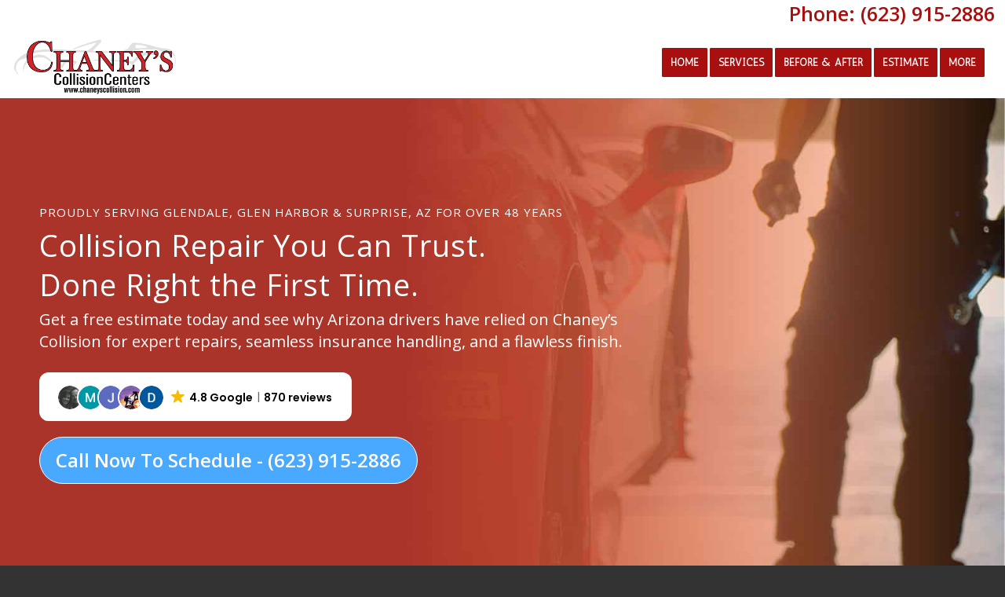

--- FILE ---
content_type: text/html; charset=UTF-8
request_url: https://www.chaneyscollision.com/estimate/
body_size: 19093
content:
<!DOCTYPE html>
<html lang="en-US" class="html_stretched responsive av-preloader-disabled av-default-lightbox  html_header_top html_logo_left html_main_nav_header html_menu_right html_slim html_header_sticky html_header_shrinking html_header_topbar_active html_header_transparency html_header_glassy html_mobile_menu_phone html_header_searchicon_disabled html_content_align_center html_header_unstick_top_disabled html_header_stretch_disabled html_av-overlay-side html_av-overlay-side-classic html_av-submenu-noclone html_entry_id_19 av-cookies-no-cookie-consent av-no-preview html_text_menu_active ">
<head>

<!-- Google tag (gtag.js) -->
<script async src="https://www.googletagmanager.com/gtag/js?id=G-5LHSFW98X8"></script>
<script>
  window.dataLayer = window.dataLayer || [];
  function gtag(){dataLayer.push(arguments);}
  gtag('js', new Date());

  gtag('config', 'G-5LHSFW98X8');
</script>

<meta charset="UTF-8" />


<!-- mobile setting -->
<meta name="viewport" content="width=device-width, initial-scale=1, maximum-scale=1">

<!-- Scripts/CSS and wp_head hook -->
<meta name='robots' content='index, follow, max-image-preview:large, max-snippet:-1, max-video-preview:-1' />
	<style>img:is([sizes="auto" i], [sizes^="auto," i]) { contain-intrinsic-size: 3000px 1500px }</style>
	
	<!-- This site is optimized with the Yoast SEO plugin v26.3 - https://yoast.com/wordpress/plugins/seo/ -->
	<title>ESTIMATE - Chaney&#039;s Collision Centers</title>
	<link rel="canonical" href="https://www.chaneyscollision.com/estimate/" />
	<meta property="og:locale" content="en_US" />
	<meta property="og:type" content="article" />
	<meta property="og:title" content="ESTIMATE - Chaney&#039;s Collision Centers" />
	<meta property="og:url" content="https://www.chaneyscollision.com/estimate/" />
	<meta property="og:site_name" content="Chaney&#039;s Collision Centers" />
	<meta property="article:modified_time" content="2025-11-25T12:11:11+00:00" />
	<meta name="twitter:card" content="summary_large_image" />
	<meta name="twitter:label1" content="Est. reading time" />
	<meta name="twitter:data1" content="2 minutes" />
	<script type="application/ld+json" class="yoast-schema-graph">{"@context":"https://schema.org","@graph":[{"@type":"WebPage","@id":"https://www.chaneyscollision.com/estimate/","url":"https://www.chaneyscollision.com/estimate/","name":"ESTIMATE - Chaney&#039;s Collision Centers","isPartOf":{"@id":"https://www.chaneyscollision.com/#website"},"datePublished":"2018-06-02T01:15:37+00:00","dateModified":"2025-11-25T12:11:11+00:00","breadcrumb":{"@id":"https://www.chaneyscollision.com/estimate/#breadcrumb"},"inLanguage":"en-US","potentialAction":[{"@type":"ReadAction","target":["https://www.chaneyscollision.com/estimate/"]}]},{"@type":"BreadcrumbList","@id":"https://www.chaneyscollision.com/estimate/#breadcrumb","itemListElement":[{"@type":"ListItem","position":1,"name":"Home","item":"https://www.chaneyscollision.com/"},{"@type":"ListItem","position":2,"name":"ESTIMATE"}]},{"@type":"WebSite","@id":"https://www.chaneyscollision.com/#website","url":"https://www.chaneyscollision.com/","name":"Chaney&#039;s Collision Centers","description":"","potentialAction":[{"@type":"SearchAction","target":{"@type":"EntryPoint","urlTemplate":"https://www.chaneyscollision.com/?s={search_term_string}"},"query-input":{"@type":"PropertyValueSpecification","valueRequired":true,"valueName":"search_term_string"}}],"inLanguage":"en-US"}]}</script>
	<!-- / Yoast SEO plugin. -->


<link rel='dns-prefetch' href='//www.googletagmanager.com' />
<link rel="alternate" type="application/rss+xml" title="Chaney&#039;s Collision Centers &raquo; Feed" href="https://www.chaneyscollision.com/feed/" />

<!-- google webfont font replacement -->

			<script type='text/javascript'>

				(function() {

					/*	check if webfonts are disabled by user setting via cookie - or user must opt in.	*/
					var html = document.getElementsByTagName('html')[0];
					var cookie_check = html.className.indexOf('av-cookies-needs-opt-in') >= 0 || html.className.indexOf('av-cookies-can-opt-out') >= 0;
					var allow_continue = true;
					var silent_accept_cookie = html.className.indexOf('av-cookies-user-silent-accept') >= 0;

					if( cookie_check && ! silent_accept_cookie )
					{
						if( ! document.cookie.match(/aviaCookieConsent/) || html.className.indexOf('av-cookies-session-refused') >= 0 )
						{
							allow_continue = false;
						}
						else
						{
							if( ! document.cookie.match(/aviaPrivacyRefuseCookiesHideBar/) )
							{
								allow_continue = false;
							}
							else if( ! document.cookie.match(/aviaPrivacyEssentialCookiesEnabled/) )
							{
								allow_continue = false;
							}
							else if( document.cookie.match(/aviaPrivacyGoogleWebfontsDisabled/) )
							{
								allow_continue = false;
							}
						}
					}

					if( allow_continue )
					{
						var f = document.createElement('link');

						f.type 	= 'text/css';
						f.rel 	= 'stylesheet';
						f.href 	= 'https://fonts.googleapis.com/css?family=Open+Sans:400,600%7CAllerta%7CCoustard%7CAntic&display=auto';
						f.id 	= 'avia-google-webfont';

						document.getElementsByTagName('head')[0].appendChild(f);
					}
				})();

			</script>
			<link rel='stylesheet' id='cf7ic_style-css' href='https://www.chaneyscollision.com/wp-content/plugins/contact-form-7-image-captcha/css/cf7ic-style.css?ver=3.3.7' type='text/css' media='all' />
<link rel='stylesheet' id='avia-grid-css' href='https://www.chaneyscollision.com/wp-content/themes/enfold/css/grid.css?ver=5.5' type='text/css' media='all' />
<link rel='stylesheet' id='avia-base-css' href='https://www.chaneyscollision.com/wp-content/themes/enfold/css/base.css?ver=5.5' type='text/css' media='all' />
<link rel='stylesheet' id='avia-layout-css' href='https://www.chaneyscollision.com/wp-content/themes/enfold/css/layout.css?ver=5.5' type='text/css' media='all' />
<link rel='stylesheet' id='avia-module-audioplayer-css' href='https://www.chaneyscollision.com/wp-content/themes/enfold/config-templatebuilder/avia-shortcodes/audio-player/audio-player.css?ver=5.5' type='text/css' media='all' />
<link rel='stylesheet' id='avia-module-blog-css' href='https://www.chaneyscollision.com/wp-content/themes/enfold/config-templatebuilder/avia-shortcodes/blog/blog.css?ver=5.5' type='text/css' media='all' />
<link rel='stylesheet' id='avia-module-postslider-css' href='https://www.chaneyscollision.com/wp-content/themes/enfold/config-templatebuilder/avia-shortcodes/postslider/postslider.css?ver=5.5' type='text/css' media='all' />
<link rel='stylesheet' id='avia-module-button-css' href='https://www.chaneyscollision.com/wp-content/themes/enfold/config-templatebuilder/avia-shortcodes/buttons/buttons.css?ver=5.5' type='text/css' media='all' />
<link rel='stylesheet' id='avia-module-buttonrow-css' href='https://www.chaneyscollision.com/wp-content/themes/enfold/config-templatebuilder/avia-shortcodes/buttonrow/buttonrow.css?ver=5.5' type='text/css' media='all' />
<link rel='stylesheet' id='avia-module-button-fullwidth-css' href='https://www.chaneyscollision.com/wp-content/themes/enfold/config-templatebuilder/avia-shortcodes/buttons_fullwidth/buttons_fullwidth.css?ver=5.5' type='text/css' media='all' />
<link rel='stylesheet' id='avia-module-catalogue-css' href='https://www.chaneyscollision.com/wp-content/themes/enfold/config-templatebuilder/avia-shortcodes/catalogue/catalogue.css?ver=5.5' type='text/css' media='all' />
<link rel='stylesheet' id='avia-module-comments-css' href='https://www.chaneyscollision.com/wp-content/themes/enfold/config-templatebuilder/avia-shortcodes/comments/comments.css?ver=5.5' type='text/css' media='all' />
<link rel='stylesheet' id='avia-module-contact-css' href='https://www.chaneyscollision.com/wp-content/themes/enfold/config-templatebuilder/avia-shortcodes/contact/contact.css?ver=5.5' type='text/css' media='all' />
<link rel='stylesheet' id='avia-module-slideshow-css' href='https://www.chaneyscollision.com/wp-content/themes/enfold/config-templatebuilder/avia-shortcodes/slideshow/slideshow.css?ver=5.5' type='text/css' media='all' />
<link rel='stylesheet' id='avia-module-slideshow-contentpartner-css' href='https://www.chaneyscollision.com/wp-content/themes/enfold/config-templatebuilder/avia-shortcodes/contentslider/contentslider.css?ver=5.5' type='text/css' media='all' />
<link rel='stylesheet' id='avia-module-countdown-css' href='https://www.chaneyscollision.com/wp-content/themes/enfold/config-templatebuilder/avia-shortcodes/countdown/countdown.css?ver=5.5' type='text/css' media='all' />
<link rel='stylesheet' id='avia-module-gallery-css' href='https://www.chaneyscollision.com/wp-content/themes/enfold/config-templatebuilder/avia-shortcodes/gallery/gallery.css?ver=5.5' type='text/css' media='all' />
<link rel='stylesheet' id='avia-module-gallery-hor-css' href='https://www.chaneyscollision.com/wp-content/themes/enfold/config-templatebuilder/avia-shortcodes/gallery_horizontal/gallery_horizontal.css?ver=5.5' type='text/css' media='all' />
<link rel='stylesheet' id='avia-module-maps-css' href='https://www.chaneyscollision.com/wp-content/themes/enfold/config-templatebuilder/avia-shortcodes/google_maps/google_maps.css?ver=5.5' type='text/css' media='all' />
<link rel='stylesheet' id='avia-module-gridrow-css' href='https://www.chaneyscollision.com/wp-content/themes/enfold/config-templatebuilder/avia-shortcodes/grid_row/grid_row.css?ver=5.5' type='text/css' media='all' />
<link rel='stylesheet' id='avia-module-heading-css' href='https://www.chaneyscollision.com/wp-content/themes/enfold/config-templatebuilder/avia-shortcodes/heading/heading.css?ver=5.5' type='text/css' media='all' />
<link rel='stylesheet' id='avia-module-rotator-css' href='https://www.chaneyscollision.com/wp-content/themes/enfold/config-templatebuilder/avia-shortcodes/headline_rotator/headline_rotator.css?ver=5.5' type='text/css' media='all' />
<link rel='stylesheet' id='avia-module-hr-css' href='https://www.chaneyscollision.com/wp-content/themes/enfold/config-templatebuilder/avia-shortcodes/hr/hr.css?ver=5.5' type='text/css' media='all' />
<link rel='stylesheet' id='avia-module-icon-css' href='https://www.chaneyscollision.com/wp-content/themes/enfold/config-templatebuilder/avia-shortcodes/icon/icon.css?ver=5.5' type='text/css' media='all' />
<link rel='stylesheet' id='avia-module-icon-circles-css' href='https://www.chaneyscollision.com/wp-content/themes/enfold/config-templatebuilder/avia-shortcodes/icon_circles/icon_circles.css?ver=5.5' type='text/css' media='all' />
<link rel='stylesheet' id='avia-module-iconbox-css' href='https://www.chaneyscollision.com/wp-content/themes/enfold/config-templatebuilder/avia-shortcodes/iconbox/iconbox.css?ver=5.5' type='text/css' media='all' />
<link rel='stylesheet' id='avia-module-icongrid-css' href='https://www.chaneyscollision.com/wp-content/themes/enfold/config-templatebuilder/avia-shortcodes/icongrid/icongrid.css?ver=5.5' type='text/css' media='all' />
<link rel='stylesheet' id='avia-module-iconlist-css' href='https://www.chaneyscollision.com/wp-content/themes/enfold/config-templatebuilder/avia-shortcodes/iconlist/iconlist.css?ver=5.5' type='text/css' media='all' />
<link rel='stylesheet' id='avia-module-image-css' href='https://www.chaneyscollision.com/wp-content/themes/enfold/config-templatebuilder/avia-shortcodes/image/image.css?ver=5.5' type='text/css' media='all' />
<link rel='stylesheet' id='avia-module-image-diff-css' href='https://www.chaneyscollision.com/wp-content/themes/enfold/config-templatebuilder/avia-shortcodes/image_diff/image_diff.css?ver=5.5' type='text/css' media='all' />
<link rel='stylesheet' id='avia-module-hotspot-css' href='https://www.chaneyscollision.com/wp-content/themes/enfold/config-templatebuilder/avia-shortcodes/image_hotspots/image_hotspots.css?ver=5.5' type='text/css' media='all' />
<link rel='stylesheet' id='avia-module-sc-lottie-animation-css' href='https://www.chaneyscollision.com/wp-content/themes/enfold/config-templatebuilder/avia-shortcodes/lottie_animation/lottie_animation.css?ver=5.5' type='text/css' media='all' />
<link rel='stylesheet' id='avia-module-magazine-css' href='https://www.chaneyscollision.com/wp-content/themes/enfold/config-templatebuilder/avia-shortcodes/magazine/magazine.css?ver=5.5' type='text/css' media='all' />
<link rel='stylesheet' id='avia-module-masonry-css' href='https://www.chaneyscollision.com/wp-content/themes/enfold/config-templatebuilder/avia-shortcodes/masonry_entries/masonry_entries.css?ver=5.5' type='text/css' media='all' />
<link rel='stylesheet' id='avia-siteloader-css' href='https://www.chaneyscollision.com/wp-content/themes/enfold/css/avia-snippet-site-preloader.css?ver=5.5' type='text/css' media='all' />
<link rel='stylesheet' id='avia-module-menu-css' href='https://www.chaneyscollision.com/wp-content/themes/enfold/config-templatebuilder/avia-shortcodes/menu/menu.css?ver=5.5' type='text/css' media='all' />
<link rel='stylesheet' id='avia-module-notification-css' href='https://www.chaneyscollision.com/wp-content/themes/enfold/config-templatebuilder/avia-shortcodes/notification/notification.css?ver=5.5' type='text/css' media='all' />
<link rel='stylesheet' id='avia-module-numbers-css' href='https://www.chaneyscollision.com/wp-content/themes/enfold/config-templatebuilder/avia-shortcodes/numbers/numbers.css?ver=5.5' type='text/css' media='all' />
<link rel='stylesheet' id='avia-module-portfolio-css' href='https://www.chaneyscollision.com/wp-content/themes/enfold/config-templatebuilder/avia-shortcodes/portfolio/portfolio.css?ver=5.5' type='text/css' media='all' />
<link rel='stylesheet' id='avia-module-post-metadata-css' href='https://www.chaneyscollision.com/wp-content/themes/enfold/config-templatebuilder/avia-shortcodes/post_metadata/post_metadata.css?ver=5.5' type='text/css' media='all' />
<link rel='stylesheet' id='avia-module-progress-bar-css' href='https://www.chaneyscollision.com/wp-content/themes/enfold/config-templatebuilder/avia-shortcodes/progressbar/progressbar.css?ver=5.5' type='text/css' media='all' />
<link rel='stylesheet' id='avia-module-promobox-css' href='https://www.chaneyscollision.com/wp-content/themes/enfold/config-templatebuilder/avia-shortcodes/promobox/promobox.css?ver=5.5' type='text/css' media='all' />
<link rel='stylesheet' id='avia-sc-search-css' href='https://www.chaneyscollision.com/wp-content/themes/enfold/config-templatebuilder/avia-shortcodes/search/search.css?ver=5.5' type='text/css' media='all' />
<link rel='stylesheet' id='avia-module-slideshow-accordion-css' href='https://www.chaneyscollision.com/wp-content/themes/enfold/config-templatebuilder/avia-shortcodes/slideshow_accordion/slideshow_accordion.css?ver=5.5' type='text/css' media='all' />
<link rel='stylesheet' id='avia-module-slideshow-feature-image-css' href='https://www.chaneyscollision.com/wp-content/themes/enfold/config-templatebuilder/avia-shortcodes/slideshow_feature_image/slideshow_feature_image.css?ver=5.5' type='text/css' media='all' />
<link rel='stylesheet' id='avia-module-slideshow-fullsize-css' href='https://www.chaneyscollision.com/wp-content/themes/enfold/config-templatebuilder/avia-shortcodes/slideshow_fullsize/slideshow_fullsize.css?ver=5.5' type='text/css' media='all' />
<link rel='stylesheet' id='avia-module-slideshow-fullscreen-css' href='https://www.chaneyscollision.com/wp-content/themes/enfold/config-templatebuilder/avia-shortcodes/slideshow_fullscreen/slideshow_fullscreen.css?ver=5.5' type='text/css' media='all' />
<link rel='stylesheet' id='avia-module-slideshow-ls-css' href='https://www.chaneyscollision.com/wp-content/themes/enfold/config-templatebuilder/avia-shortcodes/slideshow_layerslider/slideshow_layerslider.css?ver=5.5' type='text/css' media='all' />
<link rel='stylesheet' id='avia-module-social-css' href='https://www.chaneyscollision.com/wp-content/themes/enfold/config-templatebuilder/avia-shortcodes/social_share/social_share.css?ver=5.5' type='text/css' media='all' />
<link rel='stylesheet' id='avia-module-tabsection-css' href='https://www.chaneyscollision.com/wp-content/themes/enfold/config-templatebuilder/avia-shortcodes/tab_section/tab_section.css?ver=5.5' type='text/css' media='all' />
<link rel='stylesheet' id='avia-module-table-css' href='https://www.chaneyscollision.com/wp-content/themes/enfold/config-templatebuilder/avia-shortcodes/table/table.css?ver=5.5' type='text/css' media='all' />
<link rel='stylesheet' id='avia-module-tabs-css' href='https://www.chaneyscollision.com/wp-content/themes/enfold/config-templatebuilder/avia-shortcodes/tabs/tabs.css?ver=5.5' type='text/css' media='all' />
<link rel='stylesheet' id='avia-module-team-css' href='https://www.chaneyscollision.com/wp-content/themes/enfold/config-templatebuilder/avia-shortcodes/team/team.css?ver=5.5' type='text/css' media='all' />
<link rel='stylesheet' id='avia-module-testimonials-css' href='https://www.chaneyscollision.com/wp-content/themes/enfold/config-templatebuilder/avia-shortcodes/testimonials/testimonials.css?ver=5.5' type='text/css' media='all' />
<link rel='stylesheet' id='avia-module-timeline-css' href='https://www.chaneyscollision.com/wp-content/themes/enfold/config-templatebuilder/avia-shortcodes/timeline/timeline.css?ver=5.5' type='text/css' media='all' />
<link rel='stylesheet' id='avia-module-toggles-css' href='https://www.chaneyscollision.com/wp-content/themes/enfold/config-templatebuilder/avia-shortcodes/toggles/toggles.css?ver=5.5' type='text/css' media='all' />
<link rel='stylesheet' id='avia-module-video-css' href='https://www.chaneyscollision.com/wp-content/themes/enfold/config-templatebuilder/avia-shortcodes/video/video.css?ver=5.5' type='text/css' media='all' />
<link rel='stylesheet' id='jquery.prettyphoto-css' href='https://www.chaneyscollision.com/wp-content/plugins/wp-video-lightbox/css/prettyPhoto.css?ver=6.8.3' type='text/css' media='all' />
<link rel='stylesheet' id='video-lightbox-css' href='https://www.chaneyscollision.com/wp-content/plugins/wp-video-lightbox/wp-video-lightbox.css?ver=6.8.3' type='text/css' media='all' />
<style id='wp-emoji-styles-inline-css' type='text/css'>

	img.wp-smiley, img.emoji {
		display: inline !important;
		border: none !important;
		box-shadow: none !important;
		height: 1em !important;
		width: 1em !important;
		margin: 0 0.07em !important;
		vertical-align: -0.1em !important;
		background: none !important;
		padding: 0 !important;
	}
</style>
<link rel='stylesheet' id='contact-form-7-css' href='https://www.chaneyscollision.com/wp-content/plugins/contact-form-7/includes/css/styles.css?ver=6.1.3' type='text/css' media='all' />
<style id='contact-form-7-inline-css' type='text/css'>
.wpcf7 .wpcf7-recaptcha iframe {margin-bottom: 0;}.wpcf7 .wpcf7-recaptcha[data-align="center"] > div {margin: 0 auto;}.wpcf7 .wpcf7-recaptcha[data-align="right"] > div {margin: 0 0 0 auto;}
</style>
<link rel='stylesheet' id='avia-scs-css' href='https://www.chaneyscollision.com/wp-content/themes/enfold/css/shortcodes.css?ver=5.5' type='text/css' media='all' />
<link rel='stylesheet' id='avia-widget-css-css' href='https://www.chaneyscollision.com/wp-content/themes/enfold/css/avia-snippet-widget.css?ver=5.5' type='text/css' media='screen' />
<link rel='stylesheet' id='avia-dynamic-css' href='https://www.chaneyscollision.com/wp-content/uploads/dynamic_avia/enfold_child.css?ver=6929673716a5a' type='text/css' media='all' />
<link rel='stylesheet' id='avia-custom-css' href='https://www.chaneyscollision.com/wp-content/themes/enfold/css/custom.css?ver=5.5' type='text/css' media='all' />
<link rel='stylesheet' id='avia-style-css' href='https://www.chaneyscollision.com/wp-content/themes/enfold-child/style.css?ver=5.5' type='text/css' media='all' />
<link rel='stylesheet' id='uacf7-frontend-style-css' href='https://www.chaneyscollision.com/wp-content/plugins/ultimate-addons-for-contact-form-7/assets/css/uacf7-frontend.css?ver=6.8.3' type='text/css' media='all' />
<link rel='stylesheet' id='uacf7-form-style-css' href='https://www.chaneyscollision.com/wp-content/plugins/ultimate-addons-for-contact-form-7/assets/css/form-style.css?ver=6.8.3' type='text/css' media='all' />
<link rel='stylesheet' id='avia-gravity-css' href='https://www.chaneyscollision.com/wp-content/themes/enfold/config-gravityforms/gravity-mod.css?ver=5.5' type='text/css' media='screen' />
<link rel='stylesheet' id='avia-single-post-19-css' href='https://www.chaneyscollision.com/wp-content/uploads/dynamic_avia/avia_posts_css/post-19.css?ver=ver-1764321586' type='text/css' media='all' />
<script type="text/javascript" src="https://www.chaneyscollision.com/wp-includes/js/jquery/jquery.min.js?ver=3.7.1" id="jquery-core-js"></script>
<script type="text/javascript" src="https://www.chaneyscollision.com/wp-includes/js/jquery/jquery-migrate.min.js?ver=3.4.1" id="jquery-migrate-js"></script>
<script type="text/javascript" src="https://www.chaneyscollision.com/wp-content/plugins/wp-video-lightbox/js/jquery.prettyPhoto.js?ver=3.1.6" id="jquery.prettyphoto-js"></script>
<script type="text/javascript" id="video-lightbox-js-extra">
/* <![CDATA[ */
var vlpp_vars = {"prettyPhoto_rel":"wp-video-lightbox","animation_speed":"fast","slideshow":"5000","autoplay_slideshow":"false","opacity":"0.80","show_title":"true","allow_resize":"true","allow_expand":"true","default_width":"640","default_height":"480","counter_separator_label":"\/","theme":"pp_default","horizontal_padding":"20","hideflash":"false","wmode":"opaque","autoplay":"false","modal":"false","deeplinking":"false","overlay_gallery":"true","overlay_gallery_max":"30","keyboard_shortcuts":"true","ie6_fallback":"true"};
/* ]]> */
</script>
<script type="text/javascript" src="https://www.chaneyscollision.com/wp-content/plugins/wp-video-lightbox/js/video-lightbox.js?ver=3.1.6" id="video-lightbox-js"></script>
<script type="text/javascript" id="jquery-signature-js-extra">
/* <![CDATA[ */
var signature_ajax = {"ajax_urla":"https:\/\/www.chaneyscollision.com\/wp-content\/plugins\/digital-signature-for-gravity-forms"};
/* ]]> */
</script>
<script type="text/javascript" src="https://www.chaneyscollision.com/wp-content/plugins/digital-signature-for-gravity-forms/asset/js/digital_signature_pad.js?ver=2.0" id="jquery-signature-js"></script>
<script type="text/javascript" src="https://www.chaneyscollision.com/wp-content/plugins/digital-signature-for-gravity-forms/asset/js/gfds_signature.js?ver=1.0" id="jquery-signatures-js"></script>
<script type="text/javascript" src="https://www.chaneyscollision.com/wp-content/themes/enfold/js/avia-compat.js?ver=5.5" id="avia-compat-js"></script>

<!-- Google tag (gtag.js) snippet added by Site Kit -->
<!-- Google Analytics snippet added by Site Kit -->
<script type="text/javascript" src="https://www.googletagmanager.com/gtag/js?id=GT-P82HJXV" id="google_gtagjs-js" async></script>
<script type="text/javascript" id="google_gtagjs-js-after">
/* <![CDATA[ */
window.dataLayer = window.dataLayer || [];function gtag(){dataLayer.push(arguments);}
gtag("set","linker",{"domains":["www.chaneyscollision.com"]});
gtag("js", new Date());
gtag("set", "developer_id.dZTNiMT", true);
gtag("config", "GT-P82HJXV");
/* ]]> */
</script>
<link rel="https://api.w.org/" href="https://www.chaneyscollision.com/wp-json/" /><link rel="alternate" title="JSON" type="application/json" href="https://www.chaneyscollision.com/wp-json/wp/v2/pages/19" /><link rel="EditURI" type="application/rsd+xml" title="RSD" href="https://www.chaneyscollision.com/xmlrpc.php?rsd" />
<meta name="generator" content="WordPress 6.8.3" />
<link rel='shortlink' href='https://www.chaneyscollision.com/?p=19' />
<link rel="alternate" title="oEmbed (JSON)" type="application/json+oembed" href="https://www.chaneyscollision.com/wp-json/oembed/1.0/embed?url=https%3A%2F%2Fwww.chaneyscollision.com%2Festimate%2F" />
<link rel="alternate" title="oEmbed (XML)" type="text/xml+oembed" href="https://www.chaneyscollision.com/wp-json/oembed/1.0/embed?url=https%3A%2F%2Fwww.chaneyscollision.com%2Festimate%2F&#038;format=xml" />
<meta name="cdp-version" content="1.5.0" /><meta name="generator" content="Site Kit by Google 1.165.0" /><!-- Google tag (gtag.js) -->
<script async src="https://www.googletagmanager.com/gtag/js?id=G-G-5LHSFW98X8"></script>
<script>
  window.dataLayer = window.dataLayer || [];
  function gtag(){dataLayer.push(arguments);}
  gtag('js', new Date());
  gtag('config', 'G-G-5LHSFW98X8');
</script><meta name="ti-site-data" content="[base64]" /><script>
            WP_VIDEO_LIGHTBOX_VERSION="1.9.12";
            WP_VID_LIGHTBOX_URL="https://www.chaneyscollision.com/wp-content/plugins/wp-video-lightbox";
                        function wpvl_paramReplace(name, string, value) {
                // Find the param with regex
                // Grab the first character in the returned string (should be ? or &)
                // Replace our href string with our new value, passing on the name and delimeter

                var re = new RegExp("[\?&]" + name + "=([^&#]*)");
                var matches = re.exec(string);
                var newString;

                if (matches === null) {
                    // if there are no params, append the parameter
                    newString = string + '?' + name + '=' + value;
                } else {
                    var delimeter = matches[0].charAt(0);
                    newString = string.replace(re, delimeter + name + "=" + value);
                }
                return newString;
            }
            </script><link rel="profile" href="https://gmpg.org/xfn/11" />
<link rel="alternate" type="application/rss+xml" title="Chaney&#039;s Collision Centers RSS2 Feed" href="https://www.chaneyscollision.com/feed/" />
<link rel="pingback" href="https://www.chaneyscollision.com/xmlrpc.php" />
<!--[if lt IE 9]><script src="https://www.chaneyscollision.com/wp-content/themes/enfold/js/html5shiv.js"></script><![endif]-->
<link rel="icon" href="https://www.chaneyscollision.com/wp-content/uploads/2021/02/Chaneys-fav-80x80.png" type="image/png">

<!-- Google AdSense meta tags added by Site Kit -->
<meta name="google-adsense-platform-account" content="ca-host-pub-2644536267352236">
<meta name="google-adsense-platform-domain" content="sitekit.withgoogle.com">
<!-- End Google AdSense meta tags added by Site Kit -->

<!-- Google Tag Manager snippet added by Site Kit -->
<script type="text/javascript">
/* <![CDATA[ */

			( function( w, d, s, l, i ) {
				w[l] = w[l] || [];
				w[l].push( {'gtm.start': new Date().getTime(), event: 'gtm.js'} );
				var f = d.getElementsByTagName( s )[0],
					j = d.createElement( s ), dl = l != 'dataLayer' ? '&l=' + l : '';
				j.async = true;
				j.src = 'https://www.googletagmanager.com/gtm.js?id=' + i + dl;
				f.parentNode.insertBefore( j, f );
			} )( window, document, 'script', 'dataLayer', 'GTM-T3V78BM' );
			
/* ]]> */
</script>

<!-- End Google Tag Manager snippet added by Site Kit -->
		<style type="text/css" id="wp-custom-css">
			/* #header_main .container, 
#header_meta .container {
    width: 100% !Important;
    max-width: 87% !Important;
    padding: 0;
} */
iframe#inline-HExlM8aKNAlG8UZArF6e {
    height: 610px !important;
}
.homebanner a.avia-button {
    font-family: "open sans", Helvetica, Arial, sans-serif ! IMPORTANT;
    font-weight: bold;
    background: #49a8ff;
    font-size: 24px;
    text-transform: capitalize;
    border: 1px solid #fff !important;
    border-radius: 50px;
    padding: 15px 20px;
    margin-top: 20px;
}
.homebanner {
    background-size: cover !important;
}

#header_main .container, #header_meta .container {max-width: 1310px !important;margin: 0 auto !important;display: block !important;}


.avia-standard-logo {
    left: 0 !important;
}

h3 {}

a.avia-button.av-mid4jt6k-0544381f5437f029837934c0ab196986.avia-icon_select-no.avia-size-small.avia-position-center.avia-color-theme-color {
    font-family: "open sans", Helvetica, Arial, sans-serif !IMPORTANT;
    font-weight: bold;
    background: #49a8ff;
    font-size: 24px;
    text-transform: capitalize;
    border: 1px solid #fff !important;
    border-radius: 50px;
    padding: 15px 20px;
    margin-top: 20px;
}

.avia-button-wrap.av-mid4jt6k-0544381f5437f029837934c0ab196986-wrap.avia-button-center.avia-builder-el-3.el_after_av_textblock.el_before_av_codeblock {
    text-align: left;
}

.ti-widget.ti-goog.ti-review-text-mode-readmore.ti-text-align-left {
    text-align: left !important;
}
.homebanner {
    background-size: cover !important;
}

#header_main .container, #header_meta .container {max-width: 1310px !important;margin: 0 auto !important;display: block !important;}


.avia-standard-logo {
    left: 0 !important;
}

@media screen and (max-width: 1400px){
#header_main .container, 
#header_meta .container {
    width: 100% !Important;
    max-width: 98% !Important;
    padding: 0;
}	
}

@media screen and (max-width: 1250px){
	
}

.av_header_glassy {
	background-color: #ffffff !important
}
/** PLUGIN: GRAVITY FORM **/
#top legend .gfield_required span,
#top label .gfield_required span{
    color: #c02b0a !important;
    font-weight: bold !important;
}

.gform_wrapper.gravity-theme .ginput_complex input, 
.gform_wrapper.gravity-theme .ginput_complex select,
#top .main_color .gform_wrapper input[type='text'],
#top .main_color  .gform_wrapper input[type='email'],
#top .gform_wrapper select {
    padding: 12px !important;
    border-radius: 5px !important;
}

.gform_wrapper.gravity-theme .ginput_complex input:focus, 
.gform_wrapper.gravity-theme .ginput_complex select:focus,
#top .main_color .gform_wrapper input[type='text']:focus,
#top .main_color  .gform_wrapper input[type='email']:focus,
#top .gform_wrapper select:focus{
    box-shadow: 0 2px 28px 0 rgb(168 16 16 / 9%);
    border: solid 1px #a81010
}
.gform_wrapper h3 {
    margin-top: 20px;
    border-bottom: solid 1px #e1e1e1;
    padding-bottom: 16px;
    font-size: 25px !important;
}

.gform_wrapper.gravity-theme .gfield_label {
    color: #000 !important;
    font-weight: bold !important;
    font-size: 16px !important;
}

label.gform-field-label.gform-field-label--type-inline.gfield_consent_label {
    font-size: 16px !important;
    font-weight: normal !important;
}
.gform_wrapper.gravity-theme .gfield_header_item, 
.gform_wrapper.gravity-theme .gform_fileupload_rules, 
.gform_wrapper.gravity-theme .ginput_complex label,
.gform_wrapper.gravity-theme .gfield_checkbox label, 
.gform_wrapper.gravity-theme .gfield_radio label{
    font-size: 16px !important;
    font-weight: normal !important;
}
canvas#gfds_signature {
    width: 100% !important;
    max-width: 800px !important;
    cursor: url(https://www.chaneyscollision.com/wp-content/uploads/2023/10/pen-img.png),auto!important;
    border: dashed 2px #e1e1e1;
	  border-radius: 5px !important;
}


/*Recaptcha Resizing*/
@media screen and (min-width: 1171px )  {
  .ginput_recaptcha iframe {
  transform: scale(0.85); /* reduce the size by 20% */
  transform-origin: left top;
  -webkit-transform-origin: left top;
}
}

@media screen and (max-width: 1170px ) and (min-width: 981px ) {
  .ginput_recaptcha iframe {
  transform: scale(0.75);
  transform-origin: left top;
  -webkit-transform-origin: left top;
}
}
@media screen and (max-width: 980px ) {
  .ginput_recaptcha iframe {
  transform: scale(0.75);
  transform-origin: left top;
  -webkit-transform-origin: left top;
}
}

@media screen and (max-width: 767px ) {
.homebanner .av_one_third {
    display: none !IMPORTANT;
}

	
#after_section_1 .template-page.content.av-content-full.alpha.units {
    padding-bottom: 0 !IMPORTANT;
}
}
@media screen and (max-width: 450px ) {
 .ginput_recaptcha iframe {
  transform: scale(0.7);
  transform-origin: left top;
  -webkit-transform-origin: left top;
}        
}
/** END: GRAVITY FORM **/

/* === Trustindex widget visibility === */

/* Show by default (desktop & tablet) */
.hidemob.ls-text-layer {
  display: block !important;
}
.hidedesk{
	display:none !important;
}
.template-page:has(.hidedesk) {
  padding: 0px !important;
}
/* Hide on mobile */
@media only screen and (max-width: 1180px) {
  .hidemob.ls-text-layer {
    display: none !important;
  }
	.hidedesk{
	display:block !important;
}
	.template-page:has(.hidedesk) {
  padding: 50px 0px !important;
}
}

/* === Trustindex widget visibility End=== */

/* === Estimate Page Form Center Alignment=== */
.avia_codeblock.center-text {
  display: flex;
  justify-content: center; /* centers horizontally */
  align-items: center;     /* centers vertically if the container has height */
  flex-direction: column;
}
@media (max-width:700px){
.avia_codeblock.center-text form {
  max-width: 600px; /* adjust this to control the form width */
  margin: 0 auto;
}
}
@media (min-width:701px){
.avia_codeblock.center-text form {
  max-width: 600px !important; /* adjust this to control the form width */
	width:600px !important;
  margin: 0 auto;
}
}
@media (max-width:700px){
.avia_codeblock.center-text form {
  max-width: 600px !important; /* adjust this to control the form width */
	width:100% !important;
  margin: 0 auto;
}
}
.special-heading-center{
	display: flex;
  justify-content: center;
  align-items: center;
  text-align: center; 
}
/* === Estimate Page Form Center Alignment End=== */



/* === Chaney's Responsive Banner Heading Block === */

.chaney-headings {
  color: white !important;
  font-family: Arial, sans-serif !important;
/*   max-width: 750px !important; */
/*   padding: 20px !important; */
/*   border-radius: 5px !important; */
  word-wrap: break-word !important;
  overflow-wrap: break-word !important;
  box-sizing: border-box !important;
  margin: 0 auto !important; /* center the block */
}

.chaney-headings h1,
.chaney-headings h2,
.chaney-headings h3 {
  color: white !important;
  line-height: 1.4 !important;
  margin-top: 0 !important;
}

.chaney-headings h1 {
  margin-bottom: 12px !important;
	font-size: 15px !important;
  font-weight: 400 !important;
  letter-spacing: 1px !important;
  text-transform: uppercase !important;
}

.chaney-headings h2 {
  margin-bottom: 12px !important;
	font-size: 38px !important;
  font-weight: 500 !important;
  line-height: 1 !important;
}

.chaney-headings h3 {
  margin-bottom: 0 !important;
	font-size: 20px !important;
  font-weight: 300 !important;
	 margin-bottom: 25px !important;
}

/* === Responsive Adjustments === */

/* Phones (≤480 px) */
@media (max-width: 480px) {
  .chaney-headings {
    padding: 8px !important;
  }
  .chaney-headings h1 {
    font-size: 15px !important;
		font-weight: 400 !important;
		line-height: 1.4 !important;
		margin-bottom: 12px !important;
  }
  .chaney-headings h2 {
    font-size: 30px !important;
		font-weight: 500 !important;
		line-height: 1.2 !important;
		margin-bottom: 12px !important;
  }
  .chaney-headings h3 {
    font-size: 20px !important;
		font-weight: 300 !important;
		margin-bottom: 15px !important;
		line-height: 1.2 !important;
  }
}
/* === Chaney's Responsive Banner Heading Block End=== */

iframe{
	height: 550px !important;
}
.hl-app .form-builder--wrap{
	    padding:20px!important;
}
@media (max-width:1180px){
	.hidemob.ls-html-layer.ls-layer{
		display:none !important;
	}

}

.hl-app .form-builder--wrap {
    border: 1px solid #8a0000 !important;
}

.avia-standard-logo{
/* 	left: 100px !important; */
	margin:0px;
}
..main_menu{
	right: 150px !important;
}

/* For screens 480px to 350px */
@media (max-width: 480px) and (min-width: 350px) {
  .ls-layer-link {
    position: absolute !important;
    left: 20px !important;
    top: auto !important;
    bottom: 20px !important;
    width: auto !important;
    transform: none !important;
  }
}

/* For screens less than 350px */
@media (max-width: 349px) {
  .ls-layer-link {
    position: absolute !important;
    left: 10px !important;
    bottom: 10px !important;
    transform: none !important;
  }
}
#inline-aet1SwH0190GlfFIUARt-div {
	width:100% !important;
}
#inline-aet1SwH0190GlfFIUARt-div iframe{
	height:1480px !important;
}		</style>
		<style type="text/css">
		@font-face {font-family: 'entypo-fontello'; font-weight: normal; font-style: normal; font-display: auto;
		src: url('https://www.chaneyscollision.com/wp-content/themes/enfold/config-templatebuilder/avia-template-builder/assets/fonts/entypo-fontello.woff2') format('woff2'),
		url('https://www.chaneyscollision.com/wp-content/themes/enfold/config-templatebuilder/avia-template-builder/assets/fonts/entypo-fontello.woff') format('woff'),
		url('https://www.chaneyscollision.com/wp-content/themes/enfold/config-templatebuilder/avia-template-builder/assets/fonts/entypo-fontello.ttf') format('truetype'),
		url('https://www.chaneyscollision.com/wp-content/themes/enfold/config-templatebuilder/avia-template-builder/assets/fonts/entypo-fontello.svg#entypo-fontello') format('svg'),
		url('https://www.chaneyscollision.com/wp-content/themes/enfold/config-templatebuilder/avia-template-builder/assets/fonts/entypo-fontello.eot'),
		url('https://www.chaneyscollision.com/wp-content/themes/enfold/config-templatebuilder/avia-template-builder/assets/fonts/entypo-fontello.eot?#iefix') format('embedded-opentype');
		} #top .avia-font-entypo-fontello, body .avia-font-entypo-fontello, html body [data-av_iconfont='entypo-fontello']:before{ font-family: 'entypo-fontello'; }
		</style>

<!--
Debugging Info for Theme support: 

Theme: Enfold
Version: 5.5
Installed: enfold
AviaFramework Version: 5.3
AviaBuilder Version: 5.3
aviaElementManager Version: 1.0.1
- - - - - - - - - - -
ChildTheme: Enfold Child
ChildTheme Version: 1.0
ChildTheme Installed: enfold

- - - - - - - - - - -
ML:512-PU:28-PLA:27
WP:6.8.3
Compress: CSS:disabled - JS:disabled
Updates: disabled
PLAu:27
-->
</head>




<body id="top" class="wp-singular page-template-default page page-id-19 wp-theme-enfold wp-child-theme-enfold-child stretched open_sans  avia-responsive-images-support" itemscope="itemscope" itemtype="https://schema.org/WebPage" >

	
	<div id='wrap_all'>

	
<header id='header' class='all_colors header_color light_bg_color  av_header_top av_logo_left av_main_nav_header av_menu_right av_slim av_header_sticky av_header_shrinking av_header_stretch_disabled av_mobile_menu_phone av_header_transparency av_header_glassy av_header_searchicon_disabled av_header_unstick_top_disabled av_bottom_nav_disabled  av_header_border_disabled' data-av_shrink_factor='50' role="banner" itemscope="itemscope" itemtype="https://schema.org/WPHeader" >

		<div id='header_meta' class='container_wrap container_wrap_meta  av_phone_active_right av_extra_header_active av_entry_id_19'>

			      <div class='container'>
			      <div class='phone-info '><div><a href="tel://623915-2886">Phone: (623) 915-2886</a></div></div>			      </div>
		</div>

		<div  id='header_main' class='container_wrap container_wrap_logo'>

        <div class='container av-logo-container'><div class='inner-container'><span class='logo avia-standard-logo'><a href='https://www.chaneyscollision.com/' class=''><img src="https://www.chaneyscollision.com/wp-content/uploads/2018/06/Chaneys-1.png" srcset="https://www.chaneyscollision.com/wp-content/uploads/2018/06/Chaneys-1.png 1497w, https://www.chaneyscollision.com/wp-content/uploads/2018/06/Chaneys-1-300x124.png 300w, https://www.chaneyscollision.com/wp-content/uploads/2018/06/Chaneys-1-768x317.png 768w, https://www.chaneyscollision.com/wp-content/uploads/2018/06/Chaneys-1-1030x425.png 1030w, https://www.chaneyscollision.com/wp-content/uploads/2018/06/Chaneys-1-705x291.png 705w, https://www.chaneyscollision.com/wp-content/uploads/2018/06/Chaneys-1-450x186.png 450w" sizes="(max-width: 1497px) 100vw, 1497px" height="100" width="300" alt='Chaney&#039;s Collision Centers' title='Chaneys' /></a></span><nav class='main_menu' data-selectname='Select a page'  role="navigation" itemscope="itemscope" itemtype="https://schema.org/SiteNavigationElement" ><div class="avia-menu av-main-nav-wrap"><ul role="menu" class="menu av-main-nav" id="avia-menu"><li role="menuitem" id="menu-item-15" class="menu-item menu-item-type-post_type menu-item-object-page menu-item-home av-menu-button av-menu-button-colored menu-item-top-level menu-item-top-level-1"><a href="https://www.chaneyscollision.com/" itemprop="url" tabindex="0"><span class="avia-bullet"></span><span class="avia-menu-text">HOME</span><span class="avia-menu-fx"><span class="avia-arrow-wrap"><span class="avia-arrow"></span></span></span></a></li>
<li role="menuitem" id="menu-item-32" class="menu-item menu-item-type-post_type menu-item-object-page menu-item-has-children av-menu-button av-menu-button-colored menu-item-top-level menu-item-top-level-2"><a href="https://www.chaneyscollision.com/services/" itemprop="url" tabindex="0"><span class="avia-bullet"></span><span class="avia-menu-text">SERVICES</span><span class="avia-menu-fx"><span class="avia-arrow-wrap"><span class="avia-arrow"></span></span></span></a>


<ul class="sub-menu">
	<li role="menuitem" id="menu-item-313" class="menu-item menu-item-type-post_type menu-item-object-page"><a href="https://www.chaneyscollision.com/collision-repair/" itemprop="url" tabindex="0"><span class="avia-bullet"></span><span class="avia-menu-text">COLLISION REPAIR</span></a></li>
	<li role="menuitem" id="menu-item-30" class="menu-item menu-item-type-post_type menu-item-object-page"><a href="https://www.chaneyscollision.com/windshield-repair-replacement/" itemprop="url" tabindex="0"><span class="avia-bullet"></span><span class="avia-menu-text">WINDSHIELD REPAIR AND REPLACEMENT</span></a></li>
	<li role="menuitem" id="menu-item-7683" class="menu-item menu-item-type-post_type menu-item-object-page"><a href="https://www.chaneyscollision.com/adas-window-calibration/" itemprop="url" tabindex="0"><span class="avia-bullet"></span><span class="avia-menu-text">ADAS WINDOW CALIBRATION</span></a></li>
</ul>
</li>
<li role="menuitem" id="menu-item-643" class="menu-item menu-item-type-post_type menu-item-object-page av-menu-button av-menu-button-colored menu-item-top-level menu-item-top-level-3"><a href="https://www.chaneyscollision.com/before-after/" itemprop="url" tabindex="0"><span class="avia-bullet"></span><span class="avia-menu-text">BEFORE &#038; AFTER</span><span class="avia-menu-fx"><span class="avia-arrow-wrap"><span class="avia-arrow"></span></span></span></a></li>
<li role="menuitem" id="menu-item-33" class="menu-item menu-item-type-post_type menu-item-object-page current-menu-item page_item page-item-19 current_page_item av-menu-button av-menu-button-colored menu-item-mega-parent  menu-item-top-level menu-item-top-level-4"><a href="https://www.chaneyscollision.com/estimate/" itemprop="url" tabindex="0"><span class="avia-bullet"></span><span class="avia-menu-text">ESTIMATE</span><span class="avia-menu-fx"><span class="avia-arrow-wrap"><span class="avia-arrow"></span></span></span></a></li>
<li role="menuitem" id="menu-item-7497" class="menu-item menu-item-type-custom menu-item-object-custom menu-item-has-children av-menu-button av-menu-button-colored menu-item-top-level menu-item-top-level-5"><a href="#" itemprop="url" tabindex="0"><span class="avia-bullet"></span><span class="avia-menu-text">MORE</span><span class="avia-menu-fx"><span class="avia-arrow-wrap"><span class="avia-arrow"></span></span></span></a>


<ul class="sub-menu">
	<li role="menuitem" id="menu-item-16" class="menu-item menu-item-type-post_type menu-item-object-page"><a href="https://www.chaneyscollision.com/about/" itemprop="url" tabindex="0"><span class="avia-bullet"></span><span class="avia-menu-text">ABOUT</span></a></li>
	<li role="menuitem" id="menu-item-312" class="menu-item menu-item-type-post_type menu-item-object-page"><a href="https://www.chaneyscollision.com/community/" itemprop="url" tabindex="0"><span class="avia-bullet"></span><span class="avia-menu-text">COMMUNITY</span></a></li>
	<li role="menuitem" id="menu-item-6260" class="menu-item menu-item-type-post_type menu-item-object-page"><a href="https://www.chaneyscollision.com/authorization-form/" itemprop="url" tabindex="0"><span class="avia-bullet"></span><span class="avia-menu-text">AUTH FORM</span></a></li>
	<li role="menuitem" id="menu-item-2960" class="menu-item menu-item-type-post_type menu-item-object-page"><a href="https://www.chaneyscollision.com/locations/" itemprop="url" tabindex="0"><span class="avia-bullet"></span><span class="avia-menu-text">LOCATIONS</span></a></li>
	<li role="menuitem" id="menu-item-1336" class="menu-item menu-item-type-post_type menu-item-object-page"><a href="https://www.chaneyscollision.com/blog/" itemprop="url" tabindex="0"><span class="avia-bullet"></span><span class="avia-menu-text">BLOG</span></a></li>
	<li role="menuitem" id="menu-item-330" class="menu-item menu-item-type-post_type menu-item-object-page"><a href="https://www.chaneyscollision.com/contact-us/" itemprop="url" tabindex="0"><span class="avia-bullet"></span><span class="avia-menu-text">CONTACT</span></a></li>
</ul>
</li>
<li class="av-burger-menu-main menu-item-avia-special av-small-burger-icon">
	        			<a href="#" aria-label="Menu" aria-hidden="false">
							<span class="av-hamburger av-hamburger--spin av-js-hamburger">
								<span class="av-hamburger-box">
						          <span class="av-hamburger-inner"></span>
						          <strong>Menu</strong>
								</span>
							</span>
							<span class="avia_hidden_link_text">Menu</span>
						</a>
	        		   </li></ul></div></nav></div> </div> 
		<!-- end container_wrap-->
		</div>
		<div class='header_bg'></div>

<!-- end header -->
</header>
		
	<div id='main' class='all_colors' data-scroll-offset='88'>

	<div id='av_section_1'  class='avia-section av-49bm3-a7ed335c5c65cfd4acbf33e8f53d8ecb main_color avia-section-default avia-no-border-styling  avia-builder-el-0  el_before_av_section  avia-builder-el-first  homebanner avia-bg-style-scroll av-minimum-height av-minimum-height-100  container_wrap fullsize'  data-section-bg-repeat='no-repeat' data-av_minimum_height_pc='100'><div class='container av-section-cont-open' ><main  role="main" itemprop="mainContentOfPage"  class='template-page content  av-content-full alpha units'><div class='post-entry post-entry-type-page post-entry-19'><div class='entry-content-wrapper clearfix'>
<div class='flex_column_table av-3z33f-e1461ca412204efc7921fe8d7f70d113 sc-av_two_third av-equal-height-column-flextable'><div class='flex_column av-3z33f-e1461ca412204efc7921fe8d7f70d113 av_two_third  avia-builder-el-1  el_before_av_one_third  avia-builder-el-first  first flex_column_table_cell av-equal-height-column av-align-middle '     ><section  class='av_textblock_section av-3cldf-adb01b15971d692a5799139b64537a55'  itemscope="itemscope" itemtype="https://schema.org/CreativeWork" ><div class='avia_textblock'  itemprop="text" ><div class="chaney-headings">
<h1>Proudly serving Glendale, Glen Harbor &#038; Surprise, AZ for over 48 years</h1>
<h2>Collision Repair You Can Trust.</h2>
<h2> Done Right the First Time.</h2>
<h3>Get a free estimate today and see why Arizona drivers have relied on Chaney’s Collision for expert repairs, seamless insurance handling, and a flawless finish.</h3>
</div>
</div></section>
<section class="avia_codeblock_section  avia_code_block_0"  itemscope="itemscope" itemtype="https://schema.org/CreativeWork" ><div class='avia_codeblock '  itemprop="text" ><pre class="ti-widget"><template id="trustindex-google-widget-html"><div class=" ti-widget  ti-goog ti-review-text-mode-readmore ti-text-align-left" data-no-translation="true" data-time-locale="%d %s ago|today|day|days|week|weeks|month|months|year|years" data-layout-id="111" data-layout-category="button" data-set-id="soft" data-pid="" data-language="en" data-close-locale="Close" data-css-version="2" data-size="1"> <div class="ti-widget-container"> <a href="https://admin.trustindex.io/api/googleReview?place-id=ChIJ_8jfAK5EK4cRNc6JvPSi6LI" role="button" target="_blank" rel="noopener nofollow" class="ti-header ti-header-grid source-Google"> <div class="ti-fade-container"> <div class="ti-mob-row"> <div class="ti-profile-images">
<div class="ti-profile-img">
<img src="https://lh3.googleusercontent.com/a-/ALV-UjXaEGWxoMngbkU10wEdlHQUt4dDvPTD8dThRHknu0QzC9-8tbDd=w40-h40-c-rp-mo-br100" alt="Susie W" loading="lazy" />
</div>
<div class="ti-profile-img">
<img src="https://lh3.googleusercontent.com/a/ACg8ocI3nTB3BP3qD56Gxw8k9Z9w2ZDxQOvluCek_buqDPtypyPwuw=w40-h40-c-rp-mo-br100" alt="MaryAnn K" loading="lazy" />
</div>
<div class="ti-profile-img">
<img src="https://lh3.googleusercontent.com/a/ACg8ocLrHgPenuM5oHgSuiubTM7ZZOkNXp6UXPhDsIqSrDHuS5O4vQ=w40-h40-c-rp-mo-br100" alt="Jim Thurston" loading="lazy" />
</div>
<div class="ti-profile-img">
<img src="https://lh3.googleusercontent.com/a-/ALV-UjXLAfVecCEdOudKmHBbiEJfe-d9F7N51sX1-4s9gL1ktI1v9JNh=w40-h40-c-rp-mo-ba2-br100" alt="MicheleT" loading="lazy" />
</div>
<div class="ti-profile-img">
<img src="https://lh3.googleusercontent.com/a/ACg8ocK34AmQxpgL_3gcjxwpzkBzVxHxpbCbrBrbAFcNwTBhEVB8Jg=w40-h40-c-rp-mo-br100" alt="David Tian" loading="lazy" />
</div></div> </div> <div class="ti-mob-row"> <span class="ti-stars"> <trustindex-image class="ti-star" data-imgurl="https://cdn.trustindex.io/assets/platform/Google/star/f.svg" alt="Google" width="17" height="17" loading="lazy"></trustindex-image> </span> <span class="nowrap"><strong>4.8 Google<span class="ti-separator"></span>870 reviews</strong></span> </div> </div> </a> </div> </div> </template></pre><div data-src="https://cdn.trustindex.io/loader.js?wp-widget" data-template-id="trustindex-google-widget-html"></div><style type="text/css">@font-face{font-family:"Trustindex Poppins";font-style:italic;font-weight:400;font-display:swap;src:url("https://cdn.trustindex.io/assets/fonts/poppins/devanagari-italic.woff2") format("woff2");unicode-range:U+0900-097F, U+1CD0-1CF9, U+200C-200D, U+20A8, U+20B9, U+20F0, U+25CC, U+A830-A839, U+A8E0-A8FF, U+11B00-11B09}@font-face{font-family:"Trustindex Poppins";font-style:italic;font-weight:400;font-display:swap;src:url("https://cdn.trustindex.io/assets/fonts/poppins/latin-ext-italic.woff2") format("woff2");unicode-range:U+0100-02BA, U+02BD-02C5, U+02C7-02CC, U+02CE-02D7, U+02DD-02FF, U+0304, U+0308, U+0329, U+1D00-1DBF, U+1E00-1E9F, U+1EF2-1EFF, U+2020, U+20A0-20AB, U+20AD-20C0, U+2113, U+2C60-2C7F, U+A720-A7FF}@font-face{font-family:"Trustindex Poppins";font-style:italic;font-weight:400;font-display:swap;src:url("https://cdn.trustindex.io/assets/fonts/poppins/latin-italic.woff2") format("woff2");unicode-range:U+0000-00FF, U+0131, U+0152-0153, U+02BB-02BC, U+02C6, U+02DA, U+02DC, U+0304, U+0308, U+0329, U+2000-206F, U+20AC, U+2122, U+2191, U+2193, U+2212, U+2215, U+FEFF, U+FFFD}@font-face{font-family:"Trustindex Poppins";font-style:italic;font-weight:600;font-display:swap;src:url("https://cdn.trustindex.io/assets/fonts/poppins/devanagari-italic-600.woff2") format("woff2");unicode-range:U+0900-097F, U+1CD0-1CF9, U+200C-200D, U+20A8, U+20B9, U+20F0, U+25CC, U+A830-A839, U+A8E0-A8FF, U+11B00-11B09}@font-face{font-family:"Trustindex Poppins";font-style:italic;font-weight:600;font-display:swap;src:url("https://cdn.trustindex.io/assets/fonts/poppins/latin-ext-italic-600.woff2") format("woff2");unicode-range:U+0100-02BA, U+02BD-02C5, U+02C7-02CC, U+02CE-02D7, U+02DD-02FF, U+0304, U+0308, U+0329, U+1D00-1DBF, U+1E00-1E9F, U+1EF2-1EFF, U+2020, U+20A0-20AB, U+20AD-20C0, U+2113, U+2C60-2C7F, U+A720-A7FF}@font-face{font-family:"Trustindex Poppins";font-style:italic;font-weight:600;font-display:swap;src:url("https://cdn.trustindex.io/assets/fonts/poppins/latin-italic-600.woff2") format("woff2");unicode-range:U+0000-00FF, U+0131, U+0152-0153, U+02BB-02BC, U+02C6, U+02DA, U+02DC, U+0304, U+0308, U+0329, U+2000-206F, U+20AC, U+2122, U+2191, U+2193, U+2212, U+2215, U+FEFF, U+FFFD}@font-face{font-family:"Trustindex Poppins";font-style:normal;font-weight:400;font-display:swap;src:url("https://cdn.trustindex.io/assets/fonts/poppins/devanagari.woff2") format("woff2");unicode-range:U+0900-097F, U+1CD0-1CF9, U+200C-200D, U+20A8, U+20B9, U+20F0, U+25CC, U+A830-A839, U+A8E0-A8FF, U+11B00-11B09}@font-face{font-family:"Trustindex Poppins";font-style:normal;font-weight:400;font-display:swap;src:url("https://cdn.trustindex.io/assets/fonts/poppins/latin-ext.woff2") format("woff2");unicode-range:U+0100-02BA, U+02BD-02C5, U+02C7-02CC, U+02CE-02D7, U+02DD-02FF, U+0304, U+0308, U+0329, U+1D00-1DBF, U+1E00-1E9F, U+1EF2-1EFF, U+2020, U+20A0-20AB, U+20AD-20C0, U+2113, U+2C60-2C7F, U+A720-A7FF}@font-face{font-family:"Trustindex Poppins";font-style:normal;font-weight:400;font-display:swap;src:url("https://cdn.trustindex.io/assets/fonts/poppins/latin.woff2") format("woff2");unicode-range:U+0000-00FF, U+0131, U+0152-0153, U+02BB-02BC, U+02C6, U+02DA, U+02DC, U+0304, U+0308, U+0329, U+2000-206F, U+20AC, U+2122, U+2191, U+2193, U+2212, U+2215, U+FEFF, U+FFFD}@font-face{font-family:"Trustindex Poppins";font-style:normal;font-weight:600;font-display:swap;src:url("https://cdn.trustindex.io/assets/fonts/poppins/devanagari-600.woff2") format("woff2");unicode-range:U+0900-097F, U+1CD0-1CF9, U+200C-200D, U+20A8, U+20B9, U+20F0, U+25CC, U+A830-A839, U+A8E0-A8FF, U+11B00-11B09}@font-face{font-family:"Trustindex Poppins";font-style:normal;font-weight:600;font-display:swap;src:url("https://cdn.trustindex.io/assets/fonts/poppins/latin-ext-600.woff2") format("woff2");unicode-range:U+0100-02BA, U+02BD-02C5, U+02C7-02CC, U+02CE-02D7, U+02DD-02FF, U+0304, U+0308, U+0329, U+1D00-1DBF, U+1E00-1E9F, U+1EF2-1EFF, U+2020, U+20A0-20AB, U+20AD-20C0, U+2113, U+2C60-2C7F, U+A720-A7FF}@font-face{font-family:"Trustindex Poppins";font-style:normal;font-weight:600;font-display:swap;src:url("https://cdn.trustindex.io/assets/fonts/poppins/latin-600.woff2") format("woff2");unicode-range:U+0000-00FF, U+0131, U+0152-0153, U+02BB-02BC, U+02C6, U+02DA, U+02DC, U+0304, U+0308, U+0329, U+2000-206F, U+20AC, U+2122, U+2191, U+2193, U+2212, U+2215, U+FEFF, U+FFFD}.ti-amp-iframe-body{background:#f6f6f9}.ti-widget.ti-goog{width:100%;display:block;direction:ltr;overflow:visible;color:#000000;text-align:center;font-family:unset}.ti-widget.ti-goog font{pointer-events:none}.ti-widget.ti-goog .ti-widget-container{margin:auto;display:inline-block}.ti-widget.ti-goog a{text-decoration:underline !important;transition:all 300ms ease-out;color:inherit}.ti-widget.ti-goog a.ti-header{text-decoration:none !important}.ti-widget.ti-goog a[href="#"]:not(.ti-show-original-text),.ti-widget.ti-goog a:not([href]):not(.ti-show-original-text){text-decoration:none !important;pointer-events:none}.ti-widget.ti-goog:before,.ti-widget.ti-goog:after{content:none !important}.ti-widget.ti-goog strong,.ti-widget.ti-goog strong *{font-weight:600 !important}.ti-widget.ti-goog img{padding:0 !important;margin:0 !important;min-width:initial !important;max-width:initial !important;border:0 !important;border-radius:0 !important}.ti-widget.ti-goog .ti-widget-container,.ti-widget.ti-goog .ti-widget-container *{font-family:"Trustindex Poppins";font-size:14px;line-height:20px;-webkit-box-sizing:border-box;-moz-box-sizing:border-box;box-sizing:border-box;row-gap:unset !important;column-gap:unset !important}.ti-widget.ti-goog .ti-header{display:flex;border-style:solid;border-color:#ffffff;border-radius:12px;padding:20px;transition:transform 0.3s ease-in-out;text-align:center;color:#000000;-ms-flex-wrap:wrap;flex-wrap:wrap;-ms-flex-pack:center !important;justify-content:center !important;background-color:#ffffff;background-image:none}.ti-widget.ti-goog .ti-header:hover{transform:translate(0px, -5px)}.ti-widget.ti-goog .ti-header .ti-fade-container{grid-row:1;grid-column:1;-ms-flex-wrap:inherit;flex-wrap:inherit;-ms-flex-pack:inherit;justify-content:inherit;flex-direction:inherit;text-align:inherit;font-size:inherit;display:none;opacity:0;transition:opacity 1s}.ti-widget.ti-goog .ti-header .ti-fade-container:nth-child(1){display:flex;opacity:1}.ti-widget.ti-goog .ti-header-grid{display:grid}.ti-widget.ti-goog .ti-header .nowrap{white-space:nowrap;display:inline-block;margin:0 3px;color:#000000}.ti-widget.ti-goog .ti-header span,.ti-widget.ti-goog .ti-header strong{font-size:14px;color:#000000 !important;height:20px}.ti-widget.ti-goog .ti-header .ti-stars{margin:0 3px;display:inline-block}.ti-widget.ti-goog .ti-header .ti-stars .ti-star{display:inline-block;vertical-align:unset;margin-right:1px !important}.ti-widget.ti-goog .ti-header .ti-stars .ti-star:before,.ti-widget.ti-goog .ti-header .ti-stars .ti-star:after{content:none !important}.ti-widget.ti-goog .ti-header .ti-stars img.ti-star{background:none !important}.ti-widget.ti-goog .ti-header .ti-star{width:16.8px !important;height:16.8px !important}.ti-widget.ti-goog .ti-mob-row{display:-ms-flexbox;display:flex;-ms-flex-wrap:nowrap;flex-wrap:nowrap;white-space:nowrap}.ti-widget.ti-goog .ti-mob-row p:empty{display:none}.ti-widget.ti-goog .ti-small-logo{vertical-align:middle;display:inline;line-height:1em !important}.ti-widget.ti-goog .ti-small-logo img{display:inline;position:relative;margin-left:3px !important;width:auto !important;height:16px !important;object-fit:unset !important}.ti-widget.ti-goog .ti-separator:before{margin-left:5px;margin-right:5px;position:relative;top:-1px;display:inline-block;font-weight:normal;content:" | ";height:15px;opacity:0.6}.ti-widget.ti-goog .ti-platform-icon{width:20px;height:20px;margin-right:4px !important}.ti-widget.ti-goog[data-language="ar"] .ti-header span,.ti-widget.ti-goog[data-language="he"] .ti-header span,.ti-widget.ti-goog[data-language="fa"] .ti-header span{direction:rtl}.ti-widget.ti-goog[data-language="ar"] .ti-stars,.ti-widget.ti-goog[data-language="he"] .ti-stars,.ti-widget.ti-goog[data-language="fa"] .ti-stars{direction:ltr !important}.ti-widget.ti-goog.ti-disable-nav .ti-controls{display:none !important}.ti-widget.ti-goog.ti-disable-nav .ti-footer-filter-text{margin:15px 0}.ti-widget.ti-goog.ti-disable-nav .ti-widget-header{margin-left:13px !important;margin-right:13px !important}.ti-widget.ti-goog.ti-disable-nav .ti-reviews-container-wrapper{margin:0 !important}.ti-widget.ti-goog.ti-review-text-mode-scroll .ti-read-more,.ti-widget.ti-goog.ti-review-text-mode-truncated .ti-read-more{display:none !important}.ti-widget.ti-goog.ti-disable-font .ti-widget-container,.ti-widget.ti-goog.ti-disable-font .ti-widget-container *,.ti-widget.ti-goog.ti-disable-font .ti-enable-widget{font-family:inherit !important}.ti-widget.ti-goog.ti-disable-animation .ti-review-item:hover,.ti-widget.ti-goog.ti-disable-animation .ti-header:hover,.ti-widget.ti-goog.ti-disable-animation .ti-footer:hover{-webkit-transform:none !important;-ms-transform:none !important;transform:none !important}.ti-widget.ti-goog.ti-disable-animation .ti-widget-container{margin-top:5px}.ti-widget.ti-goog.ti-text-align-right .ti-reviews-container-wrapper .ti-inner>.ti-stars,.ti-widget.ti-goog.ti-text-align-right .ti-reviews-container-wrapper .ti-popup-inner>.ti-stars,.ti-widget.ti-goog.ti-text-align-right .ti-reviews-container-wrapper .ti-read-more{text-align:right !important}.ti-widget.ti-goog.ti-text-align-center .ti-reviews-container-wrapper .ti-inner>.ti-stars,.ti-widget.ti-goog.ti-text-align-center .ti-reviews-container-wrapper .ti-popup-inner>.ti-stars,.ti-widget.ti-goog.ti-text-align-center .ti-reviews-container-wrapper .ti-read-more{text-align:center !important}.ti-widget.ti-goog.ti-text-align-justify .ti-reviews-container-wrapper .ti-inner>.ti-stars,.ti-widget.ti-goog.ti-text-align-justify .ti-reviews-container-wrapper .ti-popup-inner>.ti-stars,.ti-widget.ti-goog.ti-text-align-justify .ti-reviews-container-wrapper .ti-read-more{text-align:justify !important}.ti-widget.ti-goog.ti-text-align-right .ti-review-header{flex-direction:row-reverse}.ti-widget.ti-goog.ti-text-align-right .ti-review-header .ti-platform-icon{right:unset;left:0}.ti-widget.ti-goog.ti-text-align-right .ti-review-header .ti-profile-img{margin:0 0 0 15px !important}.ti-widget.ti-goog.ti-text-align-right .ti-review-header .ti-profile-details{text-align:right}.ti-widget.ti-goog.ti-text-align-right .ti-review-header .ti-profile-details .ti-name{padding-right:0;padding-left:25px}.ti-widget.ti-goog.ti-show-rating-text .ti-rating-text,.ti-widget.ti-goog.ti-show-rating-text .ti-rating-text strong:not(.ti-rating-large),.ti-widget.ti-goog.ti-show-rating-text .ti-rating-text strong a,.ti-widget.ti-goog.ti-show-rating-text .ti-rating-text strong span,.ti-widget.ti-goog.ti-show-rating-text .ti-rating-text span strong,.ti-widget.ti-goog.ti-show-rating-text .ti-rating-text span,.ti-widget.ti-goog.ti-show-rating-text .ti-footer,.ti-widget.ti-goog.ti-show-rating-text .ti-footer strong:not(.ti-rating-large),.ti-widget.ti-goog.ti-show-rating-text .ti-footer span,.ti-widget.ti-goog.ti-show-rating-text .ti-footer strong a{font-size:14px !important}.ti-widget.ti-goog.ti-text-align-right .ti-verified-tooltip,.ti-widget.ti-goog.ti-content-align-right .ti-verified-tooltip{margin:unset;bottom:unset;left:unset;right:calc(100% + 10px);margin-right:30px}.ti-widget.ti-goog.ti-text-align-right .ti-verified-tooltip:before,.ti-widget.ti-goog.ti-content-align-right .ti-verified-tooltip:before{left:unset;right:-7px;border-width:7px 0 7px 7px;border-color:transparent transparent transparent var(--ti-border-arrow-color)}.ti-widget.ti-goog.ti-text-align-right .ti-platform-icon .ti-tooltip,.ti-widget.ti-goog.ti-content-align-left .ti-platform-icon .ti-tooltip{margin:unset;right:unset;left:calc(100% + 10px);margin-left:30px}.ti-widget.ti-goog.ti-text-align-right .ti-platform-icon .ti-tooltip:before,.ti-widget.ti-goog.ti-content-align-left .ti-platform-icon .ti-tooltip:before{right:unset;left:-7px;border-width:7px 7px 7px 0;border-color:transparent var(--ti-border-arrow-color) transparent transparent}.ti-widget .source-Trustpilot .ti-large-logo,.ti-lightbox .source-Trustpilot .ti-large-logo{display:none !important}.ti-widget .source-Trustpilot.ti-tab-item:before,.ti-widget .source-Trustpilot.ti-write-btn-dropdown-item:before,.ti-widget .source-Trustpilot .ti-review-header:after,.ti-widget .source-Trustpilot .ti-inner:after,.ti-widget .source-Trustpilot .ti-review-content:after,.ti-widget .source-Trustpilot .ti-platform-icon:after,.ti-widget .source-Trustpilot .ti-icon,.ti-widget .source-Trustpilot .ti-platform,.ti-widget .source-Trustpilot .ti-inner .col-left,.ti-widget .source-Trustpilot .ti-enable-widget:before,.ti-widget .source-Trustpilot .ti-platform-icon,.ti-lightbox .source-Trustpilot.ti-tab-item:before,.ti-lightbox .source-Trustpilot.ti-write-btn-dropdown-item:before,.ti-lightbox .source-Trustpilot .ti-review-header:after,.ti-lightbox .source-Trustpilot .ti-inner:after,.ti-lightbox .source-Trustpilot .ti-review-content:after,.ti-lightbox .source-Trustpilot .ti-platform-icon:after,.ti-lightbox .source-Trustpilot .ti-icon,.ti-lightbox .source-Trustpilot .ti-platform,.ti-lightbox .source-Trustpilot .ti-inner .col-left,.ti-lightbox .source-Trustpilot .ti-enable-widget:before,.ti-lightbox .source-Trustpilot .ti-platform-icon{display:none !important}.ti-widget .source-Trustpilot .ti-enable-widget,.ti-lightbox .source-Trustpilot .ti-enable-widget{padding-left:8px !important}.ti-widget .source-Trustpilot .ti-enable-widget:before,.ti-lightbox .source-Trustpilot .ti-enable-widget:before{display:none !important}.ti-widget .source-Trustpilot.disable-widget,.ti-lightbox .source-Trustpilot.disable-widget{top:4px !important;right:4px !important}.ti-widget .ti-widget-header .ti-tab-item[data-source="Trustpilot"] .ti-platform-icon,.ti-lightbox .ti-widget-header .ti-tab-item[data-source="Trustpilot"] .ti-platform-icon{display:none !important}.ti-widget .ti-widget-header .ti-tab-item[data-source="Trustpilot"] .ti-item-label,.ti-lightbox .ti-widget-header .ti-tab-item[data-source="Trustpilot"] .ti-item-label{margin-right:0 !important}.ti-widget .ti-enable-widget .ti-platform-icon[alt="Trustpilot"],.ti-widget .source-all .ti-platform-icon[alt="Trustpilot"],.ti-widget .source-Trustindex .ti-platform-icon[alt="Trustpilot"],.ti-lightbox .ti-enable-widget .ti-platform-icon[alt="Trustpilot"],.ti-lightbox .source-all .ti-platform-icon[alt="Trustpilot"],.ti-lightbox .source-Trustindex .ti-platform-icon[alt="Trustpilot"]{display:none !important}.ti-widget .source-Amazon.ti-tab-item:before,.ti-widget .source-Amazon.ti-write-btn-dropdown-item:before,.ti-widget .source-Amazon .ti-review-header:after,.ti-widget .source-Amazon .ti-inner:after,.ti-widget .source-Amazon .ti-review-content:after,.ti-widget .source-Amazon .ti-platform-icon:after,.ti-widget .source-Amazon .ti-icon,.ti-widget .source-Amazon .ti-platform,.ti-widget .source-Amazon .ti-inner .col-left,.ti-widget .source-Amazon .ti-enable-widget:before,.ti-widget .source-Amazon .ti-platform-icon,.ti-lightbox .source-Amazon.ti-tab-item:before,.ti-lightbox .source-Amazon.ti-write-btn-dropdown-item:before,.ti-lightbox .source-Amazon .ti-review-header:after,.ti-lightbox .source-Amazon .ti-inner:after,.ti-lightbox .source-Amazon .ti-review-content:after,.ti-lightbox .source-Amazon .ti-platform-icon:after,.ti-lightbox .source-Amazon .ti-icon,.ti-lightbox .source-Amazon .ti-platform,.ti-lightbox .source-Amazon .ti-inner .col-left,.ti-lightbox .source-Amazon .ti-enable-widget:before,.ti-lightbox .source-Amazon .ti-platform-icon{display:none !important}.ti-widget .source-Amazon .ti-enable-widget,.ti-lightbox .source-Amazon .ti-enable-widget{padding-left:8px !important}.ti-widget .source-Amazon .ti-enable-widget:before,.ti-lightbox .source-Amazon .ti-enable-widget:before{display:none !important}.ti-widget .source-Amazon.disable-widget,.ti-lightbox .source-Amazon.disable-widget{top:4px !important;right:4px !important}.ti-widget .ti-widget-header .ti-tab-item[data-source="Amazon"] .ti-platform-icon,.ti-lightbox .ti-widget-header .ti-tab-item[data-source="Amazon"] .ti-platform-icon{display:none !important}.ti-widget .ti-widget-header .ti-tab-item[data-source="Amazon"] .ti-item-label,.ti-lightbox .ti-widget-header .ti-tab-item[data-source="Amazon"] .ti-item-label{margin-right:0 !important}.ti-widget .ti-enable-widget .ti-platform-icon[alt="Amazon"],.ti-widget .source-all .ti-platform-icon[alt="Amazon"],.ti-widget .source-Trustindex .ti-platform-icon[alt="Amazon"],.ti-lightbox .ti-enable-widget .ti-platform-icon[alt="Amazon"],.ti-lightbox .source-all .ti-platform-icon[alt="Amazon"],.ti-lightbox .source-Trustindex .ti-platform-icon[alt="Amazon"]{display:none !important}.ti-widget .source-Reco.ti-tab-item:before,.ti-widget .source-Reco.ti-write-btn-dropdown-item:before,.ti-widget .source-Reco .ti-review-header:after,.ti-widget .source-Reco .ti-inner:after,.ti-widget .source-Reco .ti-review-content:after,.ti-widget .source-Reco .ti-platform-icon:after,.ti-widget .source-Reco .ti-icon,.ti-widget .source-Reco .ti-platform,.ti-widget .source-Reco .ti-inner .col-left,.ti-widget .source-Reco .ti-enable-widget:before,.ti-widget .source-Reco .ti-platform-icon,.ti-lightbox .source-Reco.ti-tab-item:before,.ti-lightbox .source-Reco.ti-write-btn-dropdown-item:before,.ti-lightbox .source-Reco .ti-review-header:after,.ti-lightbox .source-Reco .ti-inner:after,.ti-lightbox .source-Reco .ti-review-content:after,.ti-lightbox .source-Reco .ti-platform-icon:after,.ti-lightbox .source-Reco .ti-icon,.ti-lightbox .source-Reco .ti-platform,.ti-lightbox .source-Reco .ti-inner .col-left,.ti-lightbox .source-Reco .ti-enable-widget:before,.ti-lightbox .source-Reco .ti-platform-icon{display:none !important}.ti-widget .source-Reco .ti-enable-widget,.ti-lightbox .source-Reco .ti-enable-widget{padding-left:8px !important}.ti-widget .source-Reco .ti-enable-widget:before,.ti-lightbox .source-Reco .ti-enable-widget:before{display:none !important}.ti-widget .source-Reco.disable-widget,.ti-lightbox .source-Reco.disable-widget{top:4px !important;right:4px !important}.ti-widget .ti-widget-header .ti-tab-item[data-source="Reco"] .ti-platform-icon,.ti-lightbox .ti-widget-header .ti-tab-item[data-source="Reco"] .ti-platform-icon{display:none !important}.ti-widget .ti-widget-header .ti-tab-item[data-source="Reco"] .ti-item-label,.ti-lightbox .ti-widget-header .ti-tab-item[data-source="Reco"] .ti-item-label{margin-right:0 !important}.ti-widget .ti-enable-widget .ti-platform-icon[alt="Reco"],.ti-widget .source-all .ti-platform-icon[alt="Reco"],.ti-widget .source-Trustindex .ti-platform-icon[alt="Reco"],.ti-lightbox .ti-enable-widget .ti-platform-icon[alt="Reco"],.ti-lightbox .source-all .ti-platform-icon[alt="Reco"],.ti-lightbox .source-Trustindex .ti-platform-icon[alt="Reco"]{display:none !important}.ti-widget.ti-goog{overflow:visible !important}.ti-widget.ti-goog .ti-review-item>.ti-inner,.ti-widget.ti-goog .ti-load-more-reviews-container .ti-load-more-reviews-button{border-top-width:2px !important;border-bottom-width:2px !important;border-left-width:2px !important;border-right-width:2px !important;background-color:white !important;backdrop-filter:blur(0px)}.ti-widget.ti-goog>.ti-widget-container>.ti-header,.ti-widget.ti-goog>.ti-widget-container>.ti-footer{border-top-width:2px !important;border-bottom-width:2px !important;border-left-width:2px !important;border-right-width:2px !important;background-color:white !important;backdrop-filter:blur(0px)}.ti-widget.ti-goog .ti-review-item>.ti-inner,.ti-widget.ti-goog .ti-header,.ti-widget.ti-goog .ti-footer{border-bottom:0px !important}.ti-widget.ti-goog .ti-header{text-align:center;justify-content:center !important}.ti-widget.ti-goog .ti-header .ti-stars .ti-star{margin-right:0 !important}.ti-widget.ti-goog .ti-profile-images{position:relative;height:20px;margin-right:5px}.ti-widget.ti-goog .ti-profile-img{display:inline-block;position:relative;top:-7px;border-radius:30px;border:2px solid #ffffff}.ti-widget.ti-goog .ti-profile-img:not(:first-child){margin-left:-12px !important}.ti-widget.ti-goog .ti-profile-img img{width:30px !important;height:30px !important;display:block;object-fit:cover;object-position:top;border-radius:inherit !important}.ti-widget.ti-goog .ti-profile-img .ti-profile-img-sprite{display:inline-block;float:left;background:white;background-repeat:no-repeat;width:30px;height:30px;border-radius:inherit}@media (max-width:479px){.ti-widget.ti-goog .ti-mob-row:first-of-type{display:block;width:100%}.ti-widget.ti-goog .ti-profile-images{margin-top:7px;margin-bottom:12px;margin-right:0}}</style></div></section>
<div  class='avia-button-wrap av-22qaj-c515d2f8d6e4f229b500c54298d0b35e-wrap avia-button-left  avia-builder-el-4  el_after_av_codeblock  avia-builder-el-last '><a href='tel:(623)9152886'  class='avia-button av-22qaj-c515d2f8d6e4f229b500c54298d0b35e avia-icon_select-no avia-size-small avia-position-left avia-color-theme-color'  ><span class='avia_iconbox_title' >Call now to schedule - (623) 915-2886</span></a></div></div><div class='av-flex-placeholder'></div><div class='flex_column av-1q8db-e148bb1ae2a426fa79b7b46bdfd263fa av_one_third  avia-builder-el-5  el_after_av_two_third  avia-builder-el-last  flex_column_table_cell av-equal-height-column av-align-middle '     ><section class="avia_codeblock_section  avia_code_block_1"  itemscope="itemscope" itemtype="https://schema.org/CreativeWork" ><div class='avia_codeblock '  itemprop="text" ><iframe
    src="https://api.leadconnectorhq.com/widget/form/HExlM8aKNAlG8UZArF6e"
    style="width:100%;height:558px;border:none;border-radius:3px"
    id="inline-HExlM8aKNAlG8UZArF6e" 
    data-layout="{'id':'INLINE'}"
    data-trigger-type="alwaysShow"
    data-trigger-value=""
    data-activation-type="alwaysActivated"
    data-activation-value=""
    data-deactivation-type="neverDeactivate"
    data-deactivation-value=""
    data-form-name="Chaneys Collision contact"
    data-height="558"
    data-layout-iframe-id="inline-HExlM8aKNAlG8UZArF6e"
    data-form-id="HExlM8aKNAlG8UZArF6e"
    title="Chaneys Collision contact"
        >
</iframe>
<script src="https://link.msgsndr.com/js/form_embed.js"></script></div></section></div></div><!--close column table wrapper. Autoclose: 1 -->

</div></div></main><!-- close content main element --></div></div><div id='av_section_2'  class='avia-section av-99c3b-c3edbef68217458b58b7bb4445c43543 main_color avia-section-default avia-no-shadow  avia-builder-el-7  el_after_av_section  el_before_av_section  avia-bg-style-scroll container_wrap fullsize'  ><div class='container av-section-cont-open' ><div class='template-page content  av-content-full alpha units'><div class='post-entry post-entry-type-page post-entry-19'><div class='entry-content-wrapper clearfix'>
<div  class='av-special-heading av-mhbs2e3y-68daae8c559a910bd98a37fb368c6612 av-special-heading-h1  avia-builder-el-8  el_before_av_one_half  avia-builder-el-first '><h1 class='av-special-heading-tag'  itemprop="headline"  >Get a Free Auto Body Repair Estimate in Glendale, AZ</h1><div class="special-heading-border"><div class="special-heading-inner-border"></div></div></div>
<div class='flex_column av-uj5z-2bf6a0b5a9f9994b1fb5718315714f78 av_one_half  avia-builder-el-9  el_after_av_heading  el_before_av_one_half  first flex_column_div av-animated-generic bottom-to-top '     ><div  class='avia-image-container av-4kj33-16a70d8c8d508715bbeccdf1329e4a53 av-styling- avia-align-center  avia-builder-el-10  avia-builder-el-no-sibling '   itemprop="image" itemscope="itemscope" itemtype="https://schema.org/ImageObject" ><div class="avia-image-container-inner"><div class="avia-image-overlay-wrap"><img decoding="async" class='wp-image-7148 avia-img-lazy-loading-not-7148 avia_image ' src="https://www.chaneyscollision.com/wp-content/uploads/2025/04/Person-Writing-on-Paper-1-300x200.jpg" alt='' title='Person Writing on Paper (1)'  height="200" width="300"  itemprop="thumbnailUrl" srcset="https://www.chaneyscollision.com/wp-content/uploads/2025/04/Person-Writing-on-Paper-1-300x200.jpg 300w, https://www.chaneyscollision.com/wp-content/uploads/2025/04/Person-Writing-on-Paper-1.jpg 640w" sizes="(max-width: 300px) 100vw, 300px" /></div></div></div></div><div class='flex_column av-42kxz-a98754b9ca8e237cc1d4bb46b25f077b av_one_half  avia-builder-el-11  el_after_av_one_half  avia-builder-el-last  flex_column_div av-animated-generic bottom-to-top '     ><section  class='av_textblock_section av-5663j-b89881dcbfc5bfc319423fb8423c8024'  itemscope="itemscope" itemtype="https://schema.org/CreativeWork" ><div class='avia_textblock'  itemprop="text" ><p>At Chaney’s Collision Centers, we make it easy to get an accurate repair estimate for your vehicle. Whether you’ve been in a minor fender bender or need major collision repair, our certified technicians provide fast, honest, and transparent quotes. Upload photos of your car’s damage or visit one of our nearby locations in Glendale, Surprise, or Peoria — and we’ll get you back on the road safely with quality you can trust.</p>
</div></section></div>

</div></div></div><!-- close content main div --></div></div><div id='av_section_3'  class='avia-section av-4e1tv-a73128660f7af09ebe079844befca10e main_color avia-section-huge avia-no-shadow  avia-builder-el-13  el_after_av_section  el_before_av_section  avia-bg-style-scroll container_wrap fullsize'  ><div class='container av-section-cont-open' ><div class='template-page content  av-content-full alpha units'><div class='post-entry post-entry-type-page post-entry-19'><div class='entry-content-wrapper clearfix'>
<div class='flex_column av-51rj7-d04eaccc44fd9896a3223fb6f50f34a5 av_one_full  avia-builder-el-14  el_before_av_one_full  avia-builder-el-first  first flex_column_div '     ><div  class='av-special-heading av-mhesbszs-4f35259fea22ff8071446591d336e28f av-special-heading-h1  avia-builder-el-15  avia-builder-el-no-sibling  special-heading-center'><h1 class='av-special-heading-tag'  itemprop="headline"  >Get a Same Day Estimate</h1><div class="special-heading-border"><div class="special-heading-inner-border"></div></div></div></div><div class='flex_column_table av-q3ob-0df5afc4aeaf1fe5e5a479d3a26dd898 sc-av_one_full av-equal-height-column-flextable'><div class='flex_column av-q3ob-0df5afc4aeaf1fe5e5a479d3a26dd898 av_one_full  avia-builder-el-16  el_after_av_one_full  avia-builder-el-last  first no_margin flex_column_table_cell av-equal-height-column av-align-top av-zero-column-padding column-top-margin'     ><section class="avia_codeblock_section  avia_code_block_2"  itemscope="itemscope" itemtype="https://schema.org/CreativeWork" ><div class='avia_codeblock center-text'  itemprop="text" ><iframe
    src="https://api.leadconnectorhq.com/widget/form/aet1SwH0190GlfFIUARt"
    style="width:100%;height:100%;border:none;border-radius:3px"
    id="inline-aet1SwH0190GlfFIUARt" 
    data-layout="{'id':'INLINE'}"
    data-trigger-type="alwaysShow"
    data-trigger-value=""
    data-activation-type="alwaysActivated"
    data-activation-value=""
    data-deactivation-type="neverDeactivate"
    data-deactivation-value=""
    data-form-name="Chaney's collision Estimate form"
    data-height="undefined"
    data-layout-iframe-id="inline-aet1SwH0190GlfFIUARt"
    data-form-id="aet1SwH0190GlfFIUARt"
    title="Chaney's collision Estimate form"
        >
</iframe>
<script src="https://link.msgsndr.com/js/form_embed.js"></script></div></section></div></div><!--close column table wrapper. Autoclose: 1 -->

</div></div></div><!-- close content main div --></div></div><div id='av_section_4'  class='avia-section av-mhes9m9y-4d66b07f64060045516e3430a7c866d3 main_color avia-section-default avia-no-shadow  avia-builder-el-18  el_after_av_section  el_before_av_layout_row  av-desktop-hide av-medium-hide av-small-hide av-mini-hide avia-bg-style-scroll container_wrap fullsize'  ><div class='container av-section-cont-open' ><div class='template-page content  av-content-full alpha units'><div class='post-entry post-entry-type-page post-entry-19'><div class='entry-content-wrapper clearfix'>
<div class='flex_column av-42yaj-0f3258d350358ba4a6ada04292d79e41 av_one_half  avia-builder-el-19  el_before_av_one_half  avia-builder-el-first  first flex_column_div av-animated-generic bottom-to-top av-zero-column-padding '     ><div  class='av-special-heading av-39pfr-4e1cd6d54067a347851a7864b3efdfe1 av-special-heading-h1  avia-builder-el-20  el_before_av_hr  avia-builder-el-first '><h1 class='av-special-heading-tag'  itemprop="headline"  >Get a Same Day Estimate</h1><div class="special-heading-border"><div class="special-heading-inner-border"></div></div></div>
<div  class='hr av-2r85r-873fb106884966b377ccc0497a436c69 hr-default  avia-builder-el-21  el_after_av_heading  el_before_av_image '><span class='hr-inner '><span class="hr-inner-style"></span></span></div>
<div  class='avia-image-container av-7r6j-1772854bd8a2bf34fdb392f8e7c9e28f av-styling- avia-align-center  avia-builder-el-22  el_after_av_hr  avia-builder-el-last '   itemprop="image" itemscope="itemscope" itemtype="https://schema.org/ImageObject" ><div class="avia-image-container-inner"><div class="avia-image-overlay-wrap"><img decoding="async" class='wp-image-7628 avia-img-lazy-loading-not-7628 avia_image ' src="https://www.chaneyscollision.com/wp-content/uploads/2025/10/1259-1.jpg" alt='' title='1259 (1)'  height="1680" width="1500"  itemprop="thumbnailUrl" srcset="https://www.chaneyscollision.com/wp-content/uploads/2025/10/1259-1.jpg 1500w, https://www.chaneyscollision.com/wp-content/uploads/2025/10/1259-1-268x300.jpg 268w, https://www.chaneyscollision.com/wp-content/uploads/2025/10/1259-1-920x1030.jpg 920w, https://www.chaneyscollision.com/wp-content/uploads/2025/10/1259-1-768x860.jpg 768w, https://www.chaneyscollision.com/wp-content/uploads/2025/10/1259-1-1371x1536.jpg 1371w, https://www.chaneyscollision.com/wp-content/uploads/2025/10/1259-1-1339x1500.jpg 1339w, https://www.chaneyscollision.com/wp-content/uploads/2025/10/1259-1-629x705.jpg 629w" sizes="(max-width: 1500px) 100vw, 1500px" /></div></div></div></div><div class='flex_column av-1jvnz-ab03d3ce4141022d6f45f94f36fd9e74 av_one_half  avia-builder-el-23  el_after_av_one_half  avia-builder-el-last  flex_column_div av-animated-generic bottom-to-top shadow-not-animated '     ><section class="avia_codeblock_section  avia_code_block_3"  itemscope="itemscope" itemtype="https://schema.org/CreativeWork" ><div class='avia_codeblock '  itemprop="text" >
<div class="wpcf7 no-js" id="wpcf7-f5054-p19-o1" lang="en-US" dir="ltr" data-wpcf7-id="5054">
<div class="screen-reader-response"><p role="status" aria-live="polite" aria-atomic="true"></p> <ul></ul></div>
<form action="/estimate/#wpcf7-f5054-p19-o1" method="post" class="wpcf7-form init" aria-label="Contact form" enctype="multipart/form-data" novalidate="novalidate" data-status="init">
<fieldset class="hidden-fields-container"><input type="hidden" name="_wpcf7" value="5054" /><input type="hidden" name="_wpcf7_version" value="6.1.3" /><input type="hidden" name="_wpcf7_locale" value="en_US" /><input type="hidden" name="_wpcf7_unit_tag" value="wpcf7-f5054-p19-o1" /><input type="hidden" name="_wpcf7_container_post" value="19" /><input type="hidden" name="_wpcf7_posted_data_hash" value="" /><input type="hidden" name="_wpcf7_recaptcha_response" value="" />
</fieldset>
<div class="uacf7-form-wrapper-container uacf7-form-5054  "><label>Your Name* 
<span class="wpcf7-form-control-wrap" data-name="your-name"><input size="40" maxlength="400" class="wpcf7-form-control wpcf7-text wpcf7-validates-as-required" aria-required="true" aria-invalid="false" placeholder="Enter your full name" value="" type="text" name="your-name" /></span> 
</label> 

<label>Your Email* 
<span class="wpcf7-form-control-wrap" data-name="your-email"><input size="40" maxlength="400" class="wpcf7-form-control wpcf7-email wpcf7-validates-as-required wpcf7-text wpcf7-validates-as-email" aria-required="true" aria-invalid="false" placeholder="Enter your email address" value="" type="email" name="your-email" /></span> 
</label> 

<label>Your Phone Number* 
<span class="wpcf7-form-control-wrap" data-name="your-phone"><input size="40" maxlength="10" minlength="10" class="wpcf7-form-control wpcf7-tel wpcf7-validates-as-required wpcf7-text wpcf7-validates-as-tel" aria-required="true" aria-invalid="false" placeholder="Enter 10-digit phone number" value="" type="tel" name="your-phone" /></span>
</label>

<p><strong>Estimate For*</strong><br>
<span class="wpcf7-form-control-wrap" data-name="estimate-for"><span class="wpcf7-form-control wpcf7-checkbox wpcf7-validates-as-required"><span class="wpcf7-list-item first"><label><input type="checkbox" name="estimate-for[]" value="Auto Glass" /><span class="wpcf7-list-item-label">Auto Glass</span></label></span><span class="wpcf7-list-item last"><label><input type="checkbox" name="estimate-for[]" value="Auto Body Repair" /><span class="wpcf7-list-item-label">Auto Body Repair</span></label></span></span></span>
</p>

<!-- Upload photo fields -->
<label>Upload Front Photo 
<span class="wpcf7-form-control-wrap" data-name="front-photo"><input size="40" class="wpcf7-form-control wpcf7-file" accept=".jpg,.jpeg,.png" aria-invalid="false" type="file" name="front-photo" /></span> 
</label> 

<label>Upload Side Photo 
<span class="wpcf7-form-control-wrap" data-name="side-photo"><input size="40" class="wpcf7-form-control wpcf7-file" accept=".jpg,.jpeg,.png" aria-invalid="false" type="file" name="side-photo" /></span> 
</label> 

<label>Upload Back Photo 
<span class="wpcf7-form-control-wrap" data-name="back-photo"><input size="40" class="wpcf7-form-control wpcf7-file" accept=".jpg,.jpeg,.png" aria-invalid="false" type="file" name="back-photo" /></span> 
</label> 

<label>Upload Close-Up Photo 
<span class="wpcf7-form-control-wrap" data-name="close-up-photo"><input size="40" class="wpcf7-form-control wpcf7-file" accept=".jpg,.jpeg,.png" aria-invalid="false" type="file" name="close-up-photo" /></span> 
</label> 

<p><strong>Closest Service Location</strong><br>
<span class="wpcf7-form-control-wrap" data-name="closest-service-location"><span class="wpcf7-form-control wpcf7-radio"><span class="wpcf7-list-item first"><label><input type="radio" name="closest-service-location" value="Surprise" checked="checked" /><span class="wpcf7-list-item-label">Surprise</span></label></span><span class="wpcf7-list-item"><label><input type="radio" name="closest-service-location" value="Glendale" /><span class="wpcf7-list-item-label">Glendale</span></label></span><span class="wpcf7-list-item last"><label><input type="radio" name="closest-service-location" value="Peoria" /><span class="wpcf7-list-item-label">Peoria</span></label></span></span></span>
</p>

<label>Your Message (optional) 
<span class="wpcf7-form-control-wrap" data-name="your-message"><textarea cols="40" rows="10" maxlength="2000" class="wpcf7-form-control wpcf7-textarea" aria-invalid="false" placeholder="Write your message here..." name="your-message"></textarea></span> 
</label>

<span class="wpcf7-form-control-wrap kc_captcha" data-name="kc_captcha"><span class="wpcf7-form-control wpcf7-radio"><span class="captcha-image" ><span class="cf7ic_instructions">Please prove you are human by selecting the<span> car</span>.</span><label><input aria-label="1" type="radio" name="kc_captcha" value="bot" /><svg aria-hidden="true" role="img" xmlns="http://www.w3.org/2000/svg" viewBox="0 0 576 512"><path fill="currentColor" d="M415 24c-53 0-103 42-127 65-24-23-74-65-127-65C70 24 16 77 16 166c0 72 67 133 69 135l187 181c9 8 23 8 32 0l187-180c2-3 69-64 69-136 0-89-54-142-145-142z"/></svg></label><label><input aria-label="2" type="radio" name="kc_captcha" value="kc_human" /><svg aria-hidden="true" role="img" xmlns="http://www.w3.org/2000/svg" viewBox="0 0 512 512"><path fill="currentColor" d="M500 168h-55l-8-21a127 127 0 00-120-83H195a127 127 0 00-120 83l-8 21H12c-8 0-14 8-11 16l8 24a12 12 0 0011 8h29a64 64 0 00-33 56v48c0 16 6 31 16 42v62c0 13 11 24 24 24h48c13 0 24-11 24-24v-40h256v40c0 13 11 24 24 24h48c13 0 24-11 24-24v-62c10-11 16-26 16-42v-48c0-24-13-45-33-56h29a12 12 0 0011-8l8-24c3-8-3-16-11-16zm-365 2c9-25 33-42 60-42h122c27 0 51 17 60 42l15 38H120l15-38zM88 328a32 32 0 010-64c18 0 48 30 48 48s-30 16-48 16zm336 0c-18 0-48 2-48-16s30-48 48-48 32 14 32 32-14 32-32 32z"/></svg></label><label><input aria-label="3" type="radio" name="kc_captcha" value="bot" /><svg aria-hidden="true" role="img" xmlns="http://www.w3.org/2000/svg" viewBox="0 0 512 512"><path fill="currentColor" d="M512 176a176 176 0 01-209 173l-24 27a24 24 0 01-18 8h-37v40c0 13-11 24-24 24h-40v40c0 13-11 24-24 24H24c-13 0-24-11-24-24v-78c0-6 3-13 7-17l162-162a176 176 0 11343-55zm-176-48a48 48 0 1096 0 48 48 0 00-96 0z"/></svg></label>
    </span>
    <span style="display:none">
        <input type="text" name="kc_honeypot">
    </span></span></span>

<input class="wpcf7-form-control wpcf7-submit has-spinner" type="submit" value="Submit" /></div><div class="wpcf7-response-output" aria-hidden="true"></div>
</form>
</div>
</div></section></div>

</div></div></div><!-- close content main div --></div></div><div id='av-layout-grid-1'  class='av-layout-grid-container av-2i6dz-4a30eb9bc25b7c6b9837f6a4c4da9712 entry-content-wrapper main_color av-border-top-bottom av-flex-cells  avia-builder-el-25  el_after_av_section  avia-builder-el-last  grid-row-not-first  container_wrap fullsize'  >
<div class='flex_cell av-26ryz-700e0e2edb4ea7af12329a1e8529a53a av-gridrow-cell av_one_third no_margin  avia-builder-el-26  el_before_av_cell_one_third  avia-builder-el-first  av-zero-padding' ><div class='flex_cell_inner'>
</div></div><div class='flex_cell av-1ghwn-9ea8c4cf081e011492dc289676632d01 av-gridrow-cell av_one_third no_margin  avia-builder-el-27  el_after_av_cell_one_third  el_before_av_cell_one_third  av-zero-padding' ><div class='flex_cell_inner'>
</div></div><div class='flex_cell av-v7e7-0804d670eee06ca575a4af7ca0e3cd05 av-gridrow-cell av_one_third no_margin  avia-builder-el-28  el_after_av_cell_one_third  avia-builder-el-last  av-zero-padding' ><div class='flex_cell_inner'>
</div></div>
</div>
<div><div>		</div><!--end builder template--></div><!-- close default .container_wrap element -->			<!-- CUSTOM FOOTER CONTENT START -->
			<div id="av_section_1" class="avia-section av-lr7fx1bf-84019db57211d14aa2c0c4eb4e616168 footer_color avia-section-default avia-no-border-styling avia-builder-el-0 avia-builder-el-no-sibling avia-bg-style-scroll av-minimum-height av-minimum-height-25 container_wrap sidebar_right" data-av_minimum_height_pc="25">
				<div class="container av-section-cont-open">
					<main role="main" itemprop="mainContentOfPage" class="template-page content av-content-small alpha units">
						<div class="post-entry post-entry-type-page post-entry-6584">
							<div class="entry-content-wrapper clearfix">
								<div class="flex_column av-7y2a3s-61f210ff7d80e4e7561c6e2d029c04de av_one_half avia-builder-el-1 el_before_av_one_half avia-builder-el-first first flex_column_div">
									<section class="av_textblock_section av-60luo8-43148c116d60d81ec60cbeb62fe61575" itemscope="itemscope" itemtype="https://schema.org/CreativeWork">
										<div class="avia_textblock" itemprop="text">
											<p><small>Copyright 2025 – <a href="https://www.chaneyscollision.com/">CHANEY'S COLLISION CENTERS</a> | <a href="https://www.chaneyscollision.com/sitemap/">Sitemap</a><br>
											13148 W Foxfire Dr 113 Surprise, AZ 85378&nbsp;&nbsp;&nbsp;&nbsp;Tel: <a href="tel:6239152886">(623) 915-2886</a><br>
											7161 N 61st Ave, Glendale, AZ 85301&nbsp;&nbsp;&nbsp;&nbsp;Tel: <a href="tel:6239349000">(623) 934-9000</a><br>
											7910 N Glen Harbor Blvd, Glendale, AZ. 85307&nbsp;&nbsp;&nbsp;Tel: <a href="tel:6232488119">(623) 248-8119</a><br>
											1436 West 12th Place Tempe, AZ 852817&nbsp;&nbsp;&nbsp;Tel: <a href="tel:6234667616">(623) 466-7616</a></small></p>
											<p><a href="https://www.linkhelpers.com" rel="nofollow" class="alignleft" style="float: left; margin: 0px; padding: 0px; " target="_blank"><img decoding="async" class="alignleft size-full wp-image-2039" title="Phoenix Web Design" src="https://www.chaneyscollision.com/wp-content/uploads/2025/11/linkhelpers-logo.png" alt="Phoenix Web Design" width="150" height="50"><span class="image-overlay overlay-type-extern" style="display: none;"><span class="image-overlay-inside"></span></span></a></p>
										</div>
									</section>
								</div>
								<div class="flex_column av-4g668o-a3a8e9dae988d741c5b4f003101c889e av_one_half avia-builder-el-3 el_after_av_one_half avia-builder-el-last flex_column_div">
									<section class="av_textblock_section av-35f7tk-400d486ba709de34cd22671ec8a01046" itemscope="itemscope" itemtype="https://schema.org/CreativeWork">
										<div class="avia_textblock" itemprop="text">
											<h3><strong>Service Area:</strong></h3>
											<p>Apache Junction, Avondale, Buckeye, Carefree, Chandler, Chandler Heights, El Mirage, Fountain Hills, Gilbert, Glendale, Goodyear, Litchfield Park, Mesa, New River, Paradise Valley, Peoria, Phoenix, Queen Creek, Scottsdale, Sun City, Sun City Grand, Sun City West, Surprise, Tempe, Tolleson</p>
										</div>
									</section>
								</div>
							</div>
						</div>
					</main><!-- close content main element -->
				</div>
			</div>
			<!-- CUSTOM FOOTER CONTENT END -->
				<!-- end main -->
		</div>
		
		<!-- end wrap_all --></div>

<script type="speculationrules">
{"prefetch":[{"source":"document","where":{"and":[{"href_matches":"\/*"},{"not":{"href_matches":["\/wp-*.php","\/wp-admin\/*","\/wp-content\/uploads\/*","\/wp-content\/*","\/wp-content\/plugins\/*","\/wp-content\/themes\/enfold-child\/*","\/wp-content\/themes\/enfold\/*","\/*\\?(.+)"]}},{"not":{"selector_matches":"a[rel~=\"nofollow\"]"}},{"not":{"selector_matches":".no-prefetch, .no-prefetch a"}}]},"eagerness":"conservative"}]}
</script>

 <script type='text/javascript'>
 /* <![CDATA[ */  
var avia_framework_globals = avia_framework_globals || {};
    avia_framework_globals.frameworkUrl = 'https://www.chaneyscollision.com/wp-content/themes/enfold/framework/';
    avia_framework_globals.installedAt = 'https://www.chaneyscollision.com/wp-content/themes/enfold/';
    avia_framework_globals.ajaxurl = 'https://www.chaneyscollision.com/wp-admin/admin-ajax.php';
/* ]]> */ 
</script>
 
 		<!-- Google Tag Manager (noscript) snippet added by Site Kit -->
		<noscript>
			<iframe src="https://www.googletagmanager.com/ns.html?id=GTM-T3V78BM" height="0" width="0" style="display:none;visibility:hidden"></iframe>
		</noscript>
		<!-- End Google Tag Manager (noscript) snippet added by Site Kit -->
		<script type="text/javascript" src="https://www.chaneyscollision.com/wp-content/themes/enfold/js/waypoints/waypoints.min.js?ver=5.5" id="avia-waypoints-js"></script>
<script type="text/javascript" src="https://www.chaneyscollision.com/wp-content/themes/enfold/js/avia.js?ver=5.5" id="avia-default-js"></script>
<script type="text/javascript" src="https://www.chaneyscollision.com/wp-content/themes/enfold/js/shortcodes.js?ver=5.5" id="avia-shortcodes-js"></script>
<script type="text/javascript" src="https://www.chaneyscollision.com/wp-content/themes/enfold/config-templatebuilder/avia-shortcodes/audio-player/audio-player.js?ver=5.5" id="avia-module-audioplayer-js"></script>
<script type="text/javascript" src="https://www.chaneyscollision.com/wp-content/themes/enfold/config-templatebuilder/avia-shortcodes/chart/chart-js.min.js?ver=5.5" id="avia-module-chart-js-js"></script>
<script type="text/javascript" src="https://www.chaneyscollision.com/wp-content/themes/enfold/config-templatebuilder/avia-shortcodes/chart/chart.js?ver=5.5" id="avia-module-chart-js"></script>
<script type="text/javascript" src="https://www.chaneyscollision.com/wp-content/themes/enfold/config-templatebuilder/avia-shortcodes/contact/contact.js?ver=5.5" id="avia-module-contact-js"></script>
<script type="text/javascript" src="https://www.chaneyscollision.com/wp-content/themes/enfold/config-templatebuilder/avia-shortcodes/slideshow/slideshow.js?ver=5.5" id="avia-module-slideshow-js"></script>
<script type="text/javascript" src="https://www.chaneyscollision.com/wp-content/themes/enfold/config-templatebuilder/avia-shortcodes/countdown/countdown.js?ver=5.5" id="avia-module-countdown-js"></script>
<script type="text/javascript" src="https://www.chaneyscollision.com/wp-content/themes/enfold/config-templatebuilder/avia-shortcodes/gallery/gallery.js?ver=5.5" id="avia-module-gallery-js"></script>
<script type="text/javascript" src="https://www.chaneyscollision.com/wp-content/themes/enfold/config-templatebuilder/avia-shortcodes/gallery_horizontal/gallery_horizontal.js?ver=5.5" id="avia-module-gallery-hor-js"></script>
<script type="text/javascript" src="https://www.chaneyscollision.com/wp-content/themes/enfold/config-templatebuilder/avia-shortcodes/headline_rotator/headline_rotator.js?ver=5.5" id="avia-module-rotator-js"></script>
<script type="text/javascript" src="https://www.chaneyscollision.com/wp-content/themes/enfold/config-templatebuilder/avia-shortcodes/icon_circles/icon_circles.js?ver=5.5" id="avia-module-icon-circles-js"></script>
<script type="text/javascript" src="https://www.chaneyscollision.com/wp-content/themes/enfold/config-templatebuilder/avia-shortcodes/icongrid/icongrid.js?ver=5.5" id="avia-module-icongrid-js"></script>
<script type="text/javascript" src="https://www.chaneyscollision.com/wp-content/themes/enfold/config-templatebuilder/avia-shortcodes/iconlist/iconlist.js?ver=5.5" id="avia-module-iconlist-js"></script>
<script type="text/javascript" src="https://www.chaneyscollision.com/wp-includes/js/underscore.min.js?ver=1.13.7" id="underscore-js"></script>
<script type="text/javascript" src="https://www.chaneyscollision.com/wp-content/themes/enfold/config-templatebuilder/avia-shortcodes/image_diff/image_diff.js?ver=5.5" id="avia-module-image-diff-js"></script>
<script type="text/javascript" src="https://www.chaneyscollision.com/wp-content/themes/enfold/config-templatebuilder/avia-shortcodes/image_hotspots/image_hotspots.js?ver=5.5" id="avia-module-hotspot-js"></script>
<script type="text/javascript" src="https://www.chaneyscollision.com/wp-content/themes/enfold/config-templatebuilder/avia-shortcodes/lottie_animation/lottie_animation.js?ver=5.5" id="avia-module-sc-lottie-animation-js"></script>
<script type="text/javascript" src="https://www.chaneyscollision.com/wp-content/themes/enfold/config-templatebuilder/avia-shortcodes/magazine/magazine.js?ver=5.5" id="avia-module-magazine-js"></script>
<script type="text/javascript" src="https://www.chaneyscollision.com/wp-content/themes/enfold/config-templatebuilder/avia-shortcodes/portfolio/isotope.min.js?ver=5.5" id="avia-module-isotope-js"></script>
<script type="text/javascript" src="https://www.chaneyscollision.com/wp-content/themes/enfold/config-templatebuilder/avia-shortcodes/masonry_entries/masonry_entries.js?ver=5.5" id="avia-module-masonry-js"></script>
<script type="text/javascript" src="https://www.chaneyscollision.com/wp-content/themes/enfold/config-templatebuilder/avia-shortcodes/menu/menu.js?ver=5.5" id="avia-module-menu-js"></script>
<script type="text/javascript" src="https://www.chaneyscollision.com/wp-content/themes/enfold/config-templatebuilder/avia-shortcodes/notification/notification.js?ver=5.5" id="avia-module-notification-js"></script>
<script type="text/javascript" src="https://www.chaneyscollision.com/wp-content/themes/enfold/config-templatebuilder/avia-shortcodes/numbers/numbers.js?ver=5.5" id="avia-module-numbers-js"></script>
<script type="text/javascript" src="https://www.chaneyscollision.com/wp-content/themes/enfold/config-templatebuilder/avia-shortcodes/portfolio/portfolio.js?ver=5.5" id="avia-module-portfolio-js"></script>
<script type="text/javascript" src="https://www.chaneyscollision.com/wp-content/themes/enfold/config-templatebuilder/avia-shortcodes/progressbar/progressbar.js?ver=5.5" id="avia-module-progress-bar-js"></script>
<script type="text/javascript" src="https://www.chaneyscollision.com/wp-content/themes/enfold/config-templatebuilder/avia-shortcodes/slideshow/slideshow-video.js?ver=5.5" id="avia-module-slideshow-video-js"></script>
<script type="text/javascript" src="https://www.chaneyscollision.com/wp-content/themes/enfold/config-templatebuilder/avia-shortcodes/slideshow_accordion/slideshow_accordion.js?ver=5.5" id="avia-module-slideshow-accordion-js"></script>
<script type="text/javascript" src="https://www.chaneyscollision.com/wp-content/themes/enfold/config-templatebuilder/avia-shortcodes/slideshow_fullscreen/slideshow_fullscreen.js?ver=5.5" id="avia-module-slideshow-fullscreen-js"></script>
<script type="text/javascript" src="https://www.chaneyscollision.com/wp-content/themes/enfold/config-templatebuilder/avia-shortcodes/slideshow_layerslider/slideshow_layerslider.js?ver=5.5" id="avia-module-slideshow-ls-js"></script>
<script type="text/javascript" src="https://www.chaneyscollision.com/wp-content/themes/enfold/config-templatebuilder/avia-shortcodes/tab_section/tab_section.js?ver=5.5" id="avia-module-tabsection-js"></script>
<script type="text/javascript" src="https://www.chaneyscollision.com/wp-content/themes/enfold/config-templatebuilder/avia-shortcodes/tabs/tabs.js?ver=5.5" id="avia-module-tabs-js"></script>
<script type="text/javascript" src="https://www.chaneyscollision.com/wp-content/themes/enfold/config-templatebuilder/avia-shortcodes/testimonials/testimonials.js?ver=5.5" id="avia-module-testimonials-js"></script>
<script type="text/javascript" src="https://www.chaneyscollision.com/wp-content/themes/enfold/config-templatebuilder/avia-shortcodes/timeline/timeline.js?ver=5.5" id="avia-module-timeline-js"></script>
<script type="text/javascript" src="https://www.chaneyscollision.com/wp-content/themes/enfold/config-templatebuilder/avia-shortcodes/toggles/toggles.js?ver=5.5" id="avia-module-toggles-js"></script>
<script type="text/javascript" src="https://www.chaneyscollision.com/wp-content/themes/enfold/config-templatebuilder/avia-shortcodes/video/video.js?ver=5.5" id="avia-module-video-js"></script>
<script type="text/javascript" src="https://www.chaneyscollision.com/wp-includes/js/dist/hooks.min.js?ver=4d63a3d491d11ffd8ac6" id="wp-hooks-js"></script>
<script type="text/javascript" src="https://www.chaneyscollision.com/wp-includes/js/dist/i18n.min.js?ver=5e580eb46a90c2b997e6" id="wp-i18n-js"></script>
<script type="text/javascript" id="wp-i18n-js-after">
/* <![CDATA[ */
wp.i18n.setLocaleData( { 'text direction\u0004ltr': [ 'ltr' ] } );
/* ]]> */
</script>
<script type="text/javascript" src="https://www.chaneyscollision.com/wp-content/plugins/contact-form-7/includes/swv/js/index.js?ver=6.1.3" id="swv-js"></script>
<script type="text/javascript" id="contact-form-7-js-before">
/* <![CDATA[ */
var wpcf7 = {
    "api": {
        "root": "https:\/\/www.chaneyscollision.com\/wp-json\/",
        "namespace": "contact-form-7\/v1"
    },
    "cached": 1
};
/* ]]> */
</script>
<script type="text/javascript" src="https://www.chaneyscollision.com/wp-content/plugins/contact-form-7/includes/js/index.js?ver=6.1.3" id="contact-form-7-js"></script>
<script type="text/javascript" src="https://www.chaneyscollision.com/wp-content/themes/enfold/js/avia-snippet-hamburger-menu.js?ver=5.5" id="avia-hamburger-menu-js"></script>
<script type="text/javascript" src="https://www.chaneyscollision.com/wp-content/themes/enfold/js/avia-snippet-parallax.js?ver=5.5" id="avia-parallax-support-js"></script>
<script type="text/javascript" src="https://www.chaneyscollision.com/wp-content/themes/enfold/js/avia-snippet-megamenu.js?ver=5.5" id="avia-megamenu-js"></script>
<script type="text/javascript" src="https://www.chaneyscollision.com/wp-content/themes/enfold/js/avia-snippet-sticky-header.js?ver=5.5" id="avia-sticky-header-js"></script>
<script type="text/javascript" src="https://www.chaneyscollision.com/wp-content/themes/enfold/js/avia-snippet-footer-effects.js?ver=5.5" id="avia-footer-effects-js"></script>
<script type="text/javascript" src="https://www.chaneyscollision.com/wp-content/themes/enfold/js/avia-snippet-widget.js?ver=5.5" id="avia-widget-js-js"></script>
<script type="text/javascript" src="https://www.chaneyscollision.com/wp-content/themes/enfold/config-gutenberg/js/avia_blocks_front.js?ver=5.5" id="avia_blocks_front_script-js"></script>
<script type="text/javascript" src="https://cdn.trustindex.io/loader.js?ver=1" id="trustindex-loader-js-js" async="async" data-wp-strategy="async"></script>
<script type="text/javascript" src="https://www.chaneyscollision.com/wp-content/themes/enfold/config-lottie-animations/assets/lottie-player/dotlottie-player.js?ver=5.5" id="avia-dotlottie-script-js"></script>

<script type='text/javascript'>

	(function($) {

			/*	check if google analytics tracking is disabled by user setting via cookie - or user must opt in.	*/

			var analytics_code = "<!-- Global site tag (gtag.js) - Google Analytics -->\n<script async src=\"https:\/\/www.googletagmanager.com\/gtag\/js?id=UA-138669251-1\"><\/script>\n<script>\n  window.dataLayer = window.dataLayer || [];\n  function gtag(){dataLayer.push(arguments);}\n  gtag('js', new Date());\n\n  gtag('config', 'UA-138669251-1');\n<\/script>".replace(/\"/g, '"' );
			var html = document.getElementsByTagName('html')[0];

			$('html').on( 'avia-cookie-settings-changed', function(e)
			{
					var cookie_check = html.className.indexOf('av-cookies-needs-opt-in') >= 0 || html.className.indexOf('av-cookies-can-opt-out') >= 0;
					var allow_continue = true;
					var silent_accept_cookie = html.className.indexOf('av-cookies-user-silent-accept') >= 0;
					var script_loaded = $( 'script.google_analytics_scripts' );

					if( cookie_check && ! silent_accept_cookie )
					{
						if( ! document.cookie.match(/aviaCookieConsent/) || html.className.indexOf('av-cookies-session-refused') >= 0 )
						{
							allow_continue = false;
						}
						else
						{
							if( ! document.cookie.match(/aviaPrivacyRefuseCookiesHideBar/) )
							{
								allow_continue = false;
							}
							else if( ! document.cookie.match(/aviaPrivacyEssentialCookiesEnabled/) )
							{
								allow_continue = false;
							}
							else if( document.cookie.match(/aviaPrivacyGoogleTrackingDisabled/) )
							{
								allow_continue = false;
							}
						}
					}

					if( ! allow_continue )
					{
//						window['ga-disable-UA-138669251-1'] = true;
						if( script_loaded.length > 0 )
						{
							script_loaded.remove();
						}
					}
					else
					{
						if( script_loaded.length == 0 )
						{
							$('head').append( analytics_code );
						}
					}
			});

			$('html').trigger( 'avia-cookie-settings-changed' );

	})( jQuery );

</script><a href='#top' title='Scroll to top' id='scroll-top-link' aria-hidden='true' data-av_icon='' data-av_iconfont='entypo-fontello'><span class="avia_hidden_link_text">Scroll to top</span></a>

<div id="fb-root"></div>
<script defer src="https://connect.podium.com/widget.js#API_TOKEN=7f9c2416-d326-416c-a247-0532279d74ca" id="podium-widget" data-api-token="7f9c2416-d326-416c-a247-0532279d74ca"></script>
</body>
</html>

--- FILE ---
content_type: text/css; charset=UTF-8
request_url: https://www.chaneyscollision.com/wp-content/uploads/dynamic_avia/avia_posts_css/post-19.css?ver=ver-1764321586
body_size: 431
content:
.avia-section.av-49bm3-a7ed335c5c65cfd4acbf33e8f53d8ecb{
background-repeat:no-repeat;
background-image:url(https://www.chaneyscollision.com/wp-content/uploads/2025/11/banner-new.jpeg);
background-position:50% 50%;
background-attachment:scroll;
}

.avia-section.av-99c3b-c3edbef68217458b58b7bb4445c43543{
background-color:#ffffff;
background-image:unset;
}

#top .av-special-heading.av-mhbs2e3y-68daae8c559a910bd98a37fb368c6612{
padding-bottom:10px;
}
body .av-special-heading.av-mhbs2e3y-68daae8c559a910bd98a37fb368c6612 .av-special-heading-tag .heading-char{
font-size:25px;
}
.av-special-heading.av-mhbs2e3y-68daae8c559a910bd98a37fb368c6612 .av-subheading{
font-size:15px;
}

#top .flex_column.av-uj5z-2bf6a0b5a9f9994b1fb5718315714f78{
margin-top:10px;
margin-bottom:10px;
}
.flex_column.av-uj5z-2bf6a0b5a9f9994b1fb5718315714f78{
-webkit-border-radius:0px 0px 0px 0px;
-moz-border-radius:0px 0px 0px 0px;
border-radius:0px 0px 0px 0px;
padding:20px 20px 20px 20px;
}
.responsive #top #wrap_all .flex_column.av-uj5z-2bf6a0b5a9f9994b1fb5718315714f78{
margin-top:10px;
margin-bottom:10px;
}

.avia-image-container.av-4kj33-16a70d8c8d508715bbeccdf1329e4a53 img.avia_image{
box-shadow:none;
}
.avia-image-container.av-4kj33-16a70d8c8d508715bbeccdf1329e4a53 .av-image-caption-overlay-center{
color:#ffffff;
}

#top .flex_column.av-42kxz-a98754b9ca8e237cc1d4bb46b25f077b{
margin-top:0px;
margin-bottom:0px;
}
.flex_column.av-42kxz-a98754b9ca8e237cc1d4bb46b25f077b{
-webkit-border-radius:5px 5px 5px 5px;
-moz-border-radius:5px 5px 5px 5px;
border-radius:5px 5px 5px 5px;
padding:40px 20px 20px 20px;
}
.responsive #top #wrap_all .flex_column.av-42kxz-a98754b9ca8e237cc1d4bb46b25f077b{
margin-top:0px;
margin-bottom:0px;
}

.avia-section.av-4e1tv-a73128660f7af09ebe079844befca10e{
margin-top:0px;
margin-bottom:0px;
}

#top .av-special-heading.av-mhesbszs-4f35259fea22ff8071446591d336e28f{
padding-bottom:10px;
}
body .av-special-heading.av-mhesbszs-4f35259fea22ff8071446591d336e28f .av-special-heading-tag .heading-char{
font-size:25px;
}
.av-special-heading.av-mhesbszs-4f35259fea22ff8071446591d336e28f .av-subheading{
font-size:15px;
}

.flex_column.av-q3ob-0df5afc4aeaf1fe5e5a479d3a26dd898{
padding:0 0 0 0;
}

.flex_column.av-42yaj-0f3258d350358ba4a6ada04292d79e41{
-webkit-border-radius:0px 0px 0px 0px;
-moz-border-radius:0px 0px 0px 0px;
border-radius:0px 0px 0px 0px;
padding:0px 0px 0px 0px;
}

#top .av-special-heading.av-39pfr-4e1cd6d54067a347851a7864b3efdfe1{
padding-bottom:10px;
}
body .av-special-heading.av-39pfr-4e1cd6d54067a347851a7864b3efdfe1 .av-special-heading-tag .heading-char{
font-size:25px;
}
.av-special-heading.av-39pfr-4e1cd6d54067a347851a7864b3efdfe1 .av-subheading{
font-size:15px;
}

.avia-image-container.av-7r6j-1772854bd8a2bf34fdb392f8e7c9e28f img.avia_image{
box-shadow:none;
}
.avia-image-container.av-7r6j-1772854bd8a2bf34fdb392f8e7c9e28f .av-image-caption-overlay-center{
color:#ffffff;
}

@-webkit-keyframes av_boxShadowEffect_av-1jvnz-ab03d3ce4141022d6f45f94f36fd9e74-column {
0%   { box-shadow:  0 0 0 0 #d1d1d1; opacity: 1; }
100% { box-shadow:  0 0 10px 0 #d1d1d1; opacity: 1; }
}
@keyframes av_boxShadowEffect_av-1jvnz-ab03d3ce4141022d6f45f94f36fd9e74-column {
0%   { box-shadow:  0 0 0 0 #d1d1d1; opacity: 1; }
100% { box-shadow:  0 0 10px 0 #d1d1d1; opacity: 1; }
}
.flex_column.av-1jvnz-ab03d3ce4141022d6f45f94f36fd9e74{
box-shadow: 0 0 10px 0 #d1d1d1;
border-width:1px;
border-color:#bcbcbc;
border-style:solid;
-webkit-border-radius:5px 5px 5px 5px;
-moz-border-radius:5px 5px 5px 5px;
border-radius:5px 5px 5px 5px;
padding:20px 20px 20px 20px;
}

.flex_cell.av-26ryz-700e0e2edb4ea7af12329a1e8529a53a{
vertical-align:top;
height:10px;
min-height:10px;
background-color:#a81010;
}
.responsive #top #wrap_all .flex_cell.av-26ryz-700e0e2edb4ea7af12329a1e8529a53a{
padding:0px 0px 0px 0px !important;
}

.flex_cell.av-1ghwn-9ea8c4cf081e011492dc289676632d01{
vertical-align:top;
height:10px;
min-height:10px;
background-color:#545454;
}
.responsive #top #wrap_all .flex_cell.av-1ghwn-9ea8c4cf081e011492dc289676632d01{
padding:0px 0px 0px 0px !important;
}

.flex_cell.av-v7e7-0804d670eee06ca575a4af7ca0e3cd05{
vertical-align:top;
height:10px;
min-height:10px;
background-color:#a81010;
}
.responsive #top #wrap_all .flex_cell.av-v7e7-0804d670eee06ca575a4af7ca0e3cd05{
padding:0px 0px 0px 0px !important;
}



--- FILE ---
content_type: application/javascript
request_url: https://stcdn.leadconnectorhq.com/_preview/po4sEhxo.js
body_size: 389
content:
import{d as F,j as B,c as u,a as r,b as n,u as o,l as m,m as v,y as h,t as c,e as V,E as O,N as w,M as K,a8 as N,k as j,L as A}from"./DUjTgE_d.js";import{a as T}from"./D1y_ibcm.js";import{t as k}from"./CZm7SAlR.js";import{S as U}from"./IzU6jtze.js";import"./Qa6FowB6.js";import"./CExbLRvc.js";const D=["innerHTML"],I=["for"],H={key:0},z={class:"flex-col"},Q=["placeholder","name","data-q","data-required","id"],R={key:0,id:"error-container",class:"error"},Y=F({__name:"NumberElement",props:{kind:{type:String},item:{type:Object},formLabelVisible:{type:Boolean},formLabelAlignment:{type:String},formFieldsValue:{type:Object},errors:{type:Object,default:()=>({})}},emits:["addOrUpdateError","isSlideMovable"],setup(e,{expose:q,emit:L}){const{t:f}=B(),t=e,E=a=>{var i,l;![void 0,""].includes((l=t.formFieldsValue)==null?void 0:l[(i=t.item)==null?void 0:i.tag])&&[45,43].includes(a.charCode)&&a.preventDefault()},S=()=>{g()},M=()=>{g()},b=L;u(()=>t.kind=="form");const d=u(()=>t.kind=="survey"),y=u(()=>t.errors[t.item.tag]),x=a=>{d.value&&b("isSlideMovable",a)},g=()=>{var i;if(!t.item)return;const a=t.formFieldsValue[t.item.tag];t.item.required&&k(a)?s(t.item.tag,((i=t.item)==null?void 0:i.error)??f("is_required",{label:t.item.label})):s(t.item.tag,null)},C=()=>{var i;if(d.value||!t.item)return;const a=t.formFieldsValue[t.item.tag];t.item.required&&k(a)?s(t.item.tag,((i=t.item)==null?void 0:i.error)??f("is_required",{label:t.item.label})):s(t.item.tag,null)},s=(a,i)=>{b("addOrUpdateError",{tag:a,error:i})};return q({validate:C,item:t.item}),(a,i)=>(r(),n("div",{class:v(["form-builder--item field-container",{"d-none":e.item.hidden,"form-builder--item-input":o(d)}])},[o(d)&&e.item.description!==void 0?(r(),n("label",{key:0,innerHTML:e.item.description,class:"item-description"},null,8,D)):m("",!0),e.formLabelVisible?(r(),n("label",{key:1,class:v([o(T)(e.item.labelAlignment,e.formLabelAlignment),"field-label"]),for:e.item.tag},[h(c(e.item.label)+" ",1),e.item.required?(r(),n("span",H,"*")):m("",!0)],10,I)):m("",!0),V("div",z,[O(V("input",{"onUpdate:modelValue":i[0]||(i[0]=l=>e.formFieldsValue[e.item.tag]=l),placeholder:!e.formLabelVisible&&e.item.required?e.item.placeholder+"*":e.item.placeholder,name:e.item.tag,onKeydown:i[1]||(i[1]=K(N(l=>x({}),["prevent"]),["enter"])),onKeypress:E,onInput:S,onBlur:M,type:"number",step:"any",class:"form-control","data-q":e.item.hiddenFieldQueryKey,"data-required":e.item.required,id:e.item.tag},null,40,Q),[[w,e.formFieldsValue[e.item.tag]]]),o(y)?(r(),n("div",R,c(o(y)),1)):m("",!0),e.item.shortLabel?(r(),j(U,{key:1},{default:A(()=>[h(c(e.item.shortLabel),1)]),_:1})):m("",!0)])],2))}});export{Y as default};
